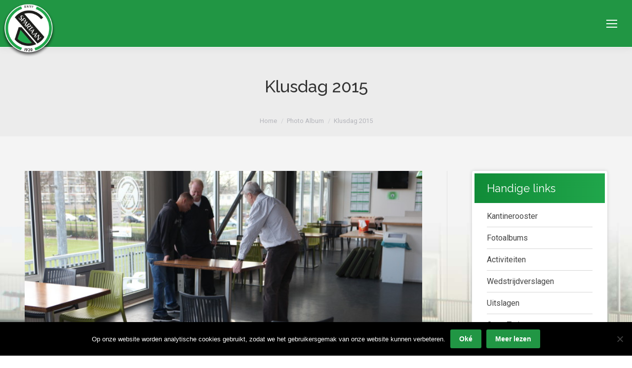

--- FILE ---
content_type: text/html; charset=UTF-8
request_url: https://www.spartaan20.nl/dt_gallery/klusdag-2015/
body_size: 23108
content:
<!DOCTYPE html>
<!--[if !(IE 6) | !(IE 7) | !(IE 8)  ]><!-->
<html lang="nl-NL" class="no-js">
<!--<![endif]-->
<head>
	<meta charset="UTF-8" />
				<meta name="viewport" content="width=device-width, initial-scale=1, maximum-scale=1, user-scalable=0"/>
				<link rel="profile" href="https://gmpg.org/xfn/11" />
	<meta name='robots' content='index, follow, max-image-preview:large, max-snippet:-1, max-video-preview:-1' />
	<style>img:is([sizes="auto" i], [sizes^="auto," i]) { contain-intrinsic-size: 3000px 1500px }</style>
	<meta property="og:title" content="Klusdag 2015"/>
<meta property="og:description" content=""/>
<meta property="og:type" content="article"/>
<meta property="og:article:published_time" content="2015-11-24 12:05:31"/>
<meta property="og:article:modified_time" content="2016-01-02 10:49:42"/>
<meta name="twitter:card" content="summary">
<meta name="twitter:title" content="Klusdag 2015"/>
<meta name="twitter:description" content=""/>
<meta name="author" content="Willem van der Est"/>

	<!-- This site is optimized with the Yoast SEO plugin v26.2 - https://yoast.com/wordpress/plugins/seo/ -->
	<title>Klusdag 2015 - Spartaan&#039;20</title>
	<link rel="canonical" href="https://www.spartaan20.nl/dt_gallery/klusdag-2015/" />
	<meta property="og:url" content="https://www.spartaan20.nl/dt_gallery/klusdag-2015/" />
	<meta property="og:site_name" content="Spartaan&#039;20" />
	<meta property="article:publisher" content="https://www.facebook.com/Spartaan20/" />
	<meta property="article:modified_time" content="2016-01-02T09:49:42+00:00" />
	<meta name="twitter:label1" content="Geschatte leestijd" />
	<meta name="twitter:data1" content="1 minuut" />
	<script type="application/ld+json" class="yoast-schema-graph">{"@context":"https://schema.org","@graph":[{"@type":"WebPage","@id":"https://www.spartaan20.nl/dt_gallery/klusdag-2015/","url":"https://www.spartaan20.nl/dt_gallery/klusdag-2015/","name":"Klusdag 2015 - Spartaan&#039;20","isPartOf":{"@id":"https://www.spartaan20.nl/#website"},"datePublished":"2015-11-24T11:05:31+00:00","dateModified":"2016-01-02T09:49:42+00:00","breadcrumb":{"@id":"https://www.spartaan20.nl/dt_gallery/klusdag-2015/#breadcrumb"},"inLanguage":"nl-NL","potentialAction":[{"@type":"ReadAction","target":["https://www.spartaan20.nl/dt_gallery/klusdag-2015/"]}]},{"@type":"BreadcrumbList","@id":"https://www.spartaan20.nl/dt_gallery/klusdag-2015/#breadcrumb","itemListElement":[{"@type":"ListItem","position":1,"name":"Home","item":"https://www.spartaan20.nl/"},{"@type":"ListItem","position":2,"name":"Photo Albums","item":"https://www.spartaan20.nl/dt_gallery/"},{"@type":"ListItem","position":3,"name":"Klusdag 2015"}]},{"@type":"WebSite","@id":"https://www.spartaan20.nl/#website","url":"https://www.spartaan20.nl/","name":"Spartaan'20","description":"Voetballen in Rotterdam Zuid","publisher":{"@id":"https://www.spartaan20.nl/#organization"},"potentialAction":[{"@type":"SearchAction","target":{"@type":"EntryPoint","urlTemplate":"https://www.spartaan20.nl/?s={search_term_string}"},"query-input":{"@type":"PropertyValueSpecification","valueRequired":true,"valueName":"search_term_string"}}],"inLanguage":"nl-NL"},{"@type":"Organization","@id":"https://www.spartaan20.nl/#organization","name":"Spartaan'20","url":"https://www.spartaan20.nl/","logo":{"@type":"ImageObject","inLanguage":"nl-NL","@id":"https://www.spartaan20.nl/#/schema/logo/image/","url":"https://www.spartaan20.nl/wp-content/uploads/2015/05/logo-spartaan20.png","contentUrl":"https://www.spartaan20.nl/wp-content/uploads/2015/05/logo-spartaan20.png","width":240,"height":240,"caption":"Spartaan'20"},"image":{"@id":"https://www.spartaan20.nl/#/schema/logo/image/"},"sameAs":["https://www.facebook.com/Spartaan20/"]}]}</script>
	<!-- / Yoast SEO plugin. -->


<link rel='dns-prefetch' href='//secure.gravatar.com' />
<link rel='dns-prefetch' href='//stats.wp.com' />
<link rel='dns-prefetch' href='//fonts.googleapis.com' />
<link rel='dns-prefetch' href='//v0.wordpress.com' />
<link rel="alternate" type="application/rss+xml" title="Spartaan&#039;20 &raquo; feed" href="https://www.spartaan20.nl/feed/" />
<link rel="alternate" type="application/rss+xml" title="Spartaan&#039;20 &raquo; reacties feed" href="https://www.spartaan20.nl/comments/feed/" />
<link rel='stylesheet' id='wp-block-library-css' href='https://www.spartaan20.nl/wp-includes/css/dist/block-library/style.css' media='all' />
<style id='wp-block-library-theme-inline-css'>
.wp-block-audio :where(figcaption){
  color:#555;
  font-size:13px;
  text-align:center;
}
.is-dark-theme .wp-block-audio :where(figcaption){
  color:#ffffffa6;
}

.wp-block-audio{
  margin:0 0 1em;
}

.wp-block-code{
  border:1px solid #ccc;
  border-radius:4px;
  font-family:Menlo,Consolas,monaco,monospace;
  padding:.8em 1em;
}

.wp-block-embed :where(figcaption){
  color:#555;
  font-size:13px;
  text-align:center;
}
.is-dark-theme .wp-block-embed :where(figcaption){
  color:#ffffffa6;
}

.wp-block-embed{
  margin:0 0 1em;
}

.blocks-gallery-caption{
  color:#555;
  font-size:13px;
  text-align:center;
}
.is-dark-theme .blocks-gallery-caption{
  color:#ffffffa6;
}

:root :where(.wp-block-image figcaption){
  color:#555;
  font-size:13px;
  text-align:center;
}
.is-dark-theme :root :where(.wp-block-image figcaption){
  color:#ffffffa6;
}

.wp-block-image{
  margin:0 0 1em;
}

.wp-block-pullquote{
  border-bottom:4px solid;
  border-top:4px solid;
  color:currentColor;
  margin-bottom:1.75em;
}
.wp-block-pullquote cite,.wp-block-pullquote footer,.wp-block-pullquote__citation{
  color:currentColor;
  font-size:.8125em;
  font-style:normal;
  text-transform:uppercase;
}

.wp-block-quote{
  border-left:.25em solid;
  margin:0 0 1.75em;
  padding-left:1em;
}
.wp-block-quote cite,.wp-block-quote footer{
  color:currentColor;
  font-size:.8125em;
  font-style:normal;
  position:relative;
}
.wp-block-quote:where(.has-text-align-right){
  border-left:none;
  border-right:.25em solid;
  padding-left:0;
  padding-right:1em;
}
.wp-block-quote:where(.has-text-align-center){
  border:none;
  padding-left:0;
}
.wp-block-quote.is-large,.wp-block-quote.is-style-large,.wp-block-quote:where(.is-style-plain){
  border:none;
}

.wp-block-search .wp-block-search__label{
  font-weight:700;
}

.wp-block-search__button{
  border:1px solid #ccc;
  padding:.375em .625em;
}

:where(.wp-block-group.has-background){
  padding:1.25em 2.375em;
}

.wp-block-separator.has-css-opacity{
  opacity:.4;
}

.wp-block-separator{
  border:none;
  border-bottom:2px solid;
  margin-left:auto;
  margin-right:auto;
}
.wp-block-separator.has-alpha-channel-opacity{
  opacity:1;
}
.wp-block-separator:not(.is-style-wide):not(.is-style-dots){
  width:100px;
}
.wp-block-separator.has-background:not(.is-style-dots){
  border-bottom:none;
  height:1px;
}
.wp-block-separator.has-background:not(.is-style-wide):not(.is-style-dots){
  height:2px;
}

.wp-block-table{
  margin:0 0 1em;
}
.wp-block-table td,.wp-block-table th{
  word-break:normal;
}
.wp-block-table :where(figcaption){
  color:#555;
  font-size:13px;
  text-align:center;
}
.is-dark-theme .wp-block-table :where(figcaption){
  color:#ffffffa6;
}

.wp-block-video :where(figcaption){
  color:#555;
  font-size:13px;
  text-align:center;
}
.is-dark-theme .wp-block-video :where(figcaption){
  color:#ffffffa6;
}

.wp-block-video{
  margin:0 0 1em;
}

:root :where(.wp-block-template-part.has-background){
  margin-bottom:0;
  margin-top:0;
  padding:1.25em 2.375em;
}
</style>
<style id='classic-theme-styles-inline-css'>
/**
 * These rules are needed for backwards compatibility.
 * They should match the button element rules in the base theme.json file.
 */
.wp-block-button__link {
	color: #ffffff;
	background-color: #32373c;
	border-radius: 9999px; /* 100% causes an oval, but any explicit but really high value retains the pill shape. */

	/* This needs a low specificity so it won't override the rules from the button element if defined in theme.json. */
	box-shadow: none;
	text-decoration: none;

	/* The extra 2px are added to size solids the same as the outline versions.*/
	padding: calc(0.667em + 2px) calc(1.333em + 2px);

	font-size: 1.125em;
}

.wp-block-file__button {
	background: #32373c;
	color: #ffffff;
	text-decoration: none;
}

</style>
<style id='pdfemb-pdf-embedder-viewer-style-inline-css'>
.wp-block-pdfemb-pdf-embedder-viewer{max-width:none}

</style>
<link rel='stylesheet' id='mediaelement-css' href='https://www.spartaan20.nl/wp-includes/js/mediaelement/mediaelementplayer-legacy.min.css' media='all' />
<link rel='stylesheet' id='wp-mediaelement-css' href='https://www.spartaan20.nl/wp-includes/js/mediaelement/wp-mediaelement.css' media='all' />
<style id='jetpack-sharing-buttons-style-inline-css'>
.jetpack-sharing-buttons__services-list{display:flex;flex-direction:row;flex-wrap:wrap;gap:0;list-style-type:none;margin:5px;padding:0}.jetpack-sharing-buttons__services-list.has-small-icon-size{font-size:12px}.jetpack-sharing-buttons__services-list.has-normal-icon-size{font-size:16px}.jetpack-sharing-buttons__services-list.has-large-icon-size{font-size:24px}.jetpack-sharing-buttons__services-list.has-huge-icon-size{font-size:36px}@media print{.jetpack-sharing-buttons__services-list{display:none!important}}.editor-styles-wrapper .wp-block-jetpack-sharing-buttons{gap:0;padding-inline-start:0}ul.jetpack-sharing-buttons__services-list.has-background{padding:1.25em 2.375em}
</style>
<style id='global-styles-inline-css'>
:root{--wp--preset--aspect-ratio--square: 1;--wp--preset--aspect-ratio--4-3: 4/3;--wp--preset--aspect-ratio--3-4: 3/4;--wp--preset--aspect-ratio--3-2: 3/2;--wp--preset--aspect-ratio--2-3: 2/3;--wp--preset--aspect-ratio--16-9: 16/9;--wp--preset--aspect-ratio--9-16: 9/16;--wp--preset--color--black: #000000;--wp--preset--color--cyan-bluish-gray: #abb8c3;--wp--preset--color--white: #FFF;--wp--preset--color--pale-pink: #f78da7;--wp--preset--color--vivid-red: #cf2e2e;--wp--preset--color--luminous-vivid-orange: #ff6900;--wp--preset--color--luminous-vivid-amber: #fcb900;--wp--preset--color--light-green-cyan: #7bdcb5;--wp--preset--color--vivid-green-cyan: #00d084;--wp--preset--color--pale-cyan-blue: #8ed1fc;--wp--preset--color--vivid-cyan-blue: #0693e3;--wp--preset--color--vivid-purple: #9b51e0;--wp--preset--color--accent: #219644;--wp--preset--color--dark-gray: #111;--wp--preset--color--light-gray: #767676;--wp--preset--gradient--vivid-cyan-blue-to-vivid-purple: linear-gradient(135deg,rgba(6,147,227,1) 0%,rgb(155,81,224) 100%);--wp--preset--gradient--light-green-cyan-to-vivid-green-cyan: linear-gradient(135deg,rgb(122,220,180) 0%,rgb(0,208,130) 100%);--wp--preset--gradient--luminous-vivid-amber-to-luminous-vivid-orange: linear-gradient(135deg,rgba(252,185,0,1) 0%,rgba(255,105,0,1) 100%);--wp--preset--gradient--luminous-vivid-orange-to-vivid-red: linear-gradient(135deg,rgba(255,105,0,1) 0%,rgb(207,46,46) 100%);--wp--preset--gradient--very-light-gray-to-cyan-bluish-gray: linear-gradient(135deg,rgb(238,238,238) 0%,rgb(169,184,195) 100%);--wp--preset--gradient--cool-to-warm-spectrum: linear-gradient(135deg,rgb(74,234,220) 0%,rgb(151,120,209) 20%,rgb(207,42,186) 40%,rgb(238,44,130) 60%,rgb(251,105,98) 80%,rgb(254,248,76) 100%);--wp--preset--gradient--blush-light-purple: linear-gradient(135deg,rgb(255,206,236) 0%,rgb(152,150,240) 100%);--wp--preset--gradient--blush-bordeaux: linear-gradient(135deg,rgb(254,205,165) 0%,rgb(254,45,45) 50%,rgb(107,0,62) 100%);--wp--preset--gradient--luminous-dusk: linear-gradient(135deg,rgb(255,203,112) 0%,rgb(199,81,192) 50%,rgb(65,88,208) 100%);--wp--preset--gradient--pale-ocean: linear-gradient(135deg,rgb(255,245,203) 0%,rgb(182,227,212) 50%,rgb(51,167,181) 100%);--wp--preset--gradient--electric-grass: linear-gradient(135deg,rgb(202,248,128) 0%,rgb(113,206,126) 100%);--wp--preset--gradient--midnight: linear-gradient(135deg,rgb(2,3,129) 0%,rgb(40,116,252) 100%);--wp--preset--font-size--small: 13px;--wp--preset--font-size--medium: 20px;--wp--preset--font-size--large: 36px;--wp--preset--font-size--x-large: 42px;--wp--preset--spacing--20: 0.44rem;--wp--preset--spacing--30: 0.67rem;--wp--preset--spacing--40: 1rem;--wp--preset--spacing--50: 1.5rem;--wp--preset--spacing--60: 2.25rem;--wp--preset--spacing--70: 3.38rem;--wp--preset--spacing--80: 5.06rem;--wp--preset--shadow--natural: 6px 6px 9px rgba(0, 0, 0, 0.2);--wp--preset--shadow--deep: 12px 12px 50px rgba(0, 0, 0, 0.4);--wp--preset--shadow--sharp: 6px 6px 0px rgba(0, 0, 0, 0.2);--wp--preset--shadow--outlined: 6px 6px 0px -3px rgba(255, 255, 255, 1), 6px 6px rgba(0, 0, 0, 1);--wp--preset--shadow--crisp: 6px 6px 0px rgba(0, 0, 0, 1);}:where(.is-layout-flex){gap: 0.5em;}:where(.is-layout-grid){gap: 0.5em;}body .is-layout-flex{display: flex;}.is-layout-flex{flex-wrap: wrap;align-items: center;}.is-layout-flex > :is(*, div){margin: 0;}body .is-layout-grid{display: grid;}.is-layout-grid > :is(*, div){margin: 0;}:where(.wp-block-columns.is-layout-flex){gap: 2em;}:where(.wp-block-columns.is-layout-grid){gap: 2em;}:where(.wp-block-post-template.is-layout-flex){gap: 1.25em;}:where(.wp-block-post-template.is-layout-grid){gap: 1.25em;}.has-black-color{color: var(--wp--preset--color--black) !important;}.has-cyan-bluish-gray-color{color: var(--wp--preset--color--cyan-bluish-gray) !important;}.has-white-color{color: var(--wp--preset--color--white) !important;}.has-pale-pink-color{color: var(--wp--preset--color--pale-pink) !important;}.has-vivid-red-color{color: var(--wp--preset--color--vivid-red) !important;}.has-luminous-vivid-orange-color{color: var(--wp--preset--color--luminous-vivid-orange) !important;}.has-luminous-vivid-amber-color{color: var(--wp--preset--color--luminous-vivid-amber) !important;}.has-light-green-cyan-color{color: var(--wp--preset--color--light-green-cyan) !important;}.has-vivid-green-cyan-color{color: var(--wp--preset--color--vivid-green-cyan) !important;}.has-pale-cyan-blue-color{color: var(--wp--preset--color--pale-cyan-blue) !important;}.has-vivid-cyan-blue-color{color: var(--wp--preset--color--vivid-cyan-blue) !important;}.has-vivid-purple-color{color: var(--wp--preset--color--vivid-purple) !important;}.has-black-background-color{background-color: var(--wp--preset--color--black) !important;}.has-cyan-bluish-gray-background-color{background-color: var(--wp--preset--color--cyan-bluish-gray) !important;}.has-white-background-color{background-color: var(--wp--preset--color--white) !important;}.has-pale-pink-background-color{background-color: var(--wp--preset--color--pale-pink) !important;}.has-vivid-red-background-color{background-color: var(--wp--preset--color--vivid-red) !important;}.has-luminous-vivid-orange-background-color{background-color: var(--wp--preset--color--luminous-vivid-orange) !important;}.has-luminous-vivid-amber-background-color{background-color: var(--wp--preset--color--luminous-vivid-amber) !important;}.has-light-green-cyan-background-color{background-color: var(--wp--preset--color--light-green-cyan) !important;}.has-vivid-green-cyan-background-color{background-color: var(--wp--preset--color--vivid-green-cyan) !important;}.has-pale-cyan-blue-background-color{background-color: var(--wp--preset--color--pale-cyan-blue) !important;}.has-vivid-cyan-blue-background-color{background-color: var(--wp--preset--color--vivid-cyan-blue) !important;}.has-vivid-purple-background-color{background-color: var(--wp--preset--color--vivid-purple) !important;}.has-black-border-color{border-color: var(--wp--preset--color--black) !important;}.has-cyan-bluish-gray-border-color{border-color: var(--wp--preset--color--cyan-bluish-gray) !important;}.has-white-border-color{border-color: var(--wp--preset--color--white) !important;}.has-pale-pink-border-color{border-color: var(--wp--preset--color--pale-pink) !important;}.has-vivid-red-border-color{border-color: var(--wp--preset--color--vivid-red) !important;}.has-luminous-vivid-orange-border-color{border-color: var(--wp--preset--color--luminous-vivid-orange) !important;}.has-luminous-vivid-amber-border-color{border-color: var(--wp--preset--color--luminous-vivid-amber) !important;}.has-light-green-cyan-border-color{border-color: var(--wp--preset--color--light-green-cyan) !important;}.has-vivid-green-cyan-border-color{border-color: var(--wp--preset--color--vivid-green-cyan) !important;}.has-pale-cyan-blue-border-color{border-color: var(--wp--preset--color--pale-cyan-blue) !important;}.has-vivid-cyan-blue-border-color{border-color: var(--wp--preset--color--vivid-cyan-blue) !important;}.has-vivid-purple-border-color{border-color: var(--wp--preset--color--vivid-purple) !important;}.has-vivid-cyan-blue-to-vivid-purple-gradient-background{background: var(--wp--preset--gradient--vivid-cyan-blue-to-vivid-purple) !important;}.has-light-green-cyan-to-vivid-green-cyan-gradient-background{background: var(--wp--preset--gradient--light-green-cyan-to-vivid-green-cyan) !important;}.has-luminous-vivid-amber-to-luminous-vivid-orange-gradient-background{background: var(--wp--preset--gradient--luminous-vivid-amber-to-luminous-vivid-orange) !important;}.has-luminous-vivid-orange-to-vivid-red-gradient-background{background: var(--wp--preset--gradient--luminous-vivid-orange-to-vivid-red) !important;}.has-very-light-gray-to-cyan-bluish-gray-gradient-background{background: var(--wp--preset--gradient--very-light-gray-to-cyan-bluish-gray) !important;}.has-cool-to-warm-spectrum-gradient-background{background: var(--wp--preset--gradient--cool-to-warm-spectrum) !important;}.has-blush-light-purple-gradient-background{background: var(--wp--preset--gradient--blush-light-purple) !important;}.has-blush-bordeaux-gradient-background{background: var(--wp--preset--gradient--blush-bordeaux) !important;}.has-luminous-dusk-gradient-background{background: var(--wp--preset--gradient--luminous-dusk) !important;}.has-pale-ocean-gradient-background{background: var(--wp--preset--gradient--pale-ocean) !important;}.has-electric-grass-gradient-background{background: var(--wp--preset--gradient--electric-grass) !important;}.has-midnight-gradient-background{background: var(--wp--preset--gradient--midnight) !important;}.has-small-font-size{font-size: var(--wp--preset--font-size--small) !important;}.has-medium-font-size{font-size: var(--wp--preset--font-size--medium) !important;}.has-large-font-size{font-size: var(--wp--preset--font-size--large) !important;}.has-x-large-font-size{font-size: var(--wp--preset--font-size--x-large) !important;}
:where(.wp-block-post-template.is-layout-flex){gap: 1.25em;}:where(.wp-block-post-template.is-layout-grid){gap: 1.25em;}
:where(.wp-block-columns.is-layout-flex){gap: 2em;}:where(.wp-block-columns.is-layout-grid){gap: 2em;}
:root :where(.wp-block-pullquote){font-size: 1.5em;line-height: 1.6;}
</style>
<link rel='stylesheet' id='contact-form-7-css' href='https://www.spartaan20.nl/wp-content/plugins/contact-form-7/includes/css/styles.css' media='all' />
<link rel='stylesheet' id='cookie-notice-front-css' href='https://www.spartaan20.nl/wp-content/plugins/cookie-notice/css/front.css' media='all' />
<link rel='stylesheet' id='wpos-slick-style-css' href='https://www.spartaan20.nl/wp-content/plugins/wp-logo-showcase-responsive-slider-slider/assets/css/slick.css' media='all' />
<link rel='stylesheet' id='wpls-public-style-css' href='https://www.spartaan20.nl/wp-content/plugins/wp-logo-showcase-responsive-slider-slider/assets/css/wpls-public.css' media='all' />
<link rel='stylesheet' id='google-fonts-css' href='https://fonts.googleapis.com/css2?family=Poppins%3Awght%40300%3B600&#038;display=swap' media='all' />
<link rel='stylesheet' id='sportlink-wordpress-css' href='https://www.spartaan20.nl/wp-content/plugins/sportlink-wordpress/css/sportlink-wordpress.min.css' media='all' />
<link rel='stylesheet' id='parent-style-css' href='https://www.spartaan20.nl/wp-content/themes/dt-the7/style.css' media='all' />
<link rel='stylesheet' id='child-style-css' href='https://www.spartaan20.nl/wp-content/themes/dt-the7-child/style.css' media='all' />
<link rel='stylesheet' id='the7-font-css' href='https://www.spartaan20.nl/wp-content/themes/dt-the7/fonts/icomoon-the7-font/icomoon-the7-font.min.css' media='all' />
<link rel='stylesheet' id='the7-awesome-fonts-css' href='https://www.spartaan20.nl/wp-content/themes/dt-the7/fonts/FontAwesome/css/all.min.css' media='all' />
<link rel='stylesheet' id='the7-awesome-fonts-back-css' href='https://www.spartaan20.nl/wp-content/themes/dt-the7/fonts/FontAwesome/back-compat.min.css' media='all' />
<link rel='stylesheet' id='the7-Defaults-css' href='https://www.spartaan20.nl/wp-content/uploads/smile_fonts/Defaults/Defaults.css' media='all' />
<link rel='stylesheet' id='js_composer_front-css' href='https://www.spartaan20.nl/wp-content/plugins/js_composer/assets/css/js_composer.min.css' media='all' />
<link rel='stylesheet' id='dt-web-fonts-css' href='https://fonts.googleapis.com/css?family=Roboto:400,600,700%7CRoboto+Condensed:400,600,700%7CUbuntu:400,500,600,700%7CRaleway:400,500,600,700' media='all' />
<link rel='stylesheet' id='dt-main-css' href='https://www.spartaan20.nl/wp-content/themes/dt-the7/css/main.min.css' media='all' />
<style id='dt-main-inline-css'>
body #load {
  display: block;
  height: 100%;
  overflow: hidden;
  position: fixed;
  width: 100%;
  z-index: 9901;
  opacity: 1;
  visibility: visible;
  transition: all .35s ease-out;
}
.load-wrap {
  width: 100%;
  height: 100%;
  background-position: center center;
  background-repeat: no-repeat;
  text-align: center;
  display: -ms-flexbox;
  display: -ms-flex;
  display: flex;
  -ms-align-items: center;
  -ms-flex-align: center;
  align-items: center;
  -ms-flex-flow: column wrap;
  flex-flow: column wrap;
  -ms-flex-pack: center;
  -ms-justify-content: center;
  justify-content: center;
}
.load-wrap > svg {
  position: absolute;
  top: 50%;
  left: 50%;
  transform: translate(-50%,-50%);
}
#load {
  background: var(--the7-elementor-beautiful-loading-bg,#ffffff);
  --the7-beautiful-spinner-color2: var(--the7-beautiful-spinner-color,rgba(51,51,51,0.3));
}

</style>
<link rel='stylesheet' id='the7-custom-scrollbar-css' href='https://www.spartaan20.nl/wp-content/themes/dt-the7/lib/custom-scrollbar/custom-scrollbar.min.css' media='all' />
<link rel='stylesheet' id='the7-wpbakery-css' href='https://www.spartaan20.nl/wp-content/themes/dt-the7/css/wpbakery.min.css' media='all' />
<link rel='stylesheet' id='the7-core-css' href='https://www.spartaan20.nl/wp-content/plugins/dt-the7-core/assets/css/post-type.css' media='all' />
<link rel='stylesheet' id='the7-css-vars-css' href='https://www.spartaan20.nl/wp-content/uploads/the7-css/css-vars.css' media='all' />
<link rel='stylesheet' id='dt-custom-css' href='https://www.spartaan20.nl/wp-content/uploads/the7-css/custom.css' media='all' />
<link rel='stylesheet' id='dt-media-css' href='https://www.spartaan20.nl/wp-content/uploads/the7-css/media.css' media='all' />
<link rel='stylesheet' id='the7-elements-albums-portfolio-css' href='https://www.spartaan20.nl/wp-content/uploads/the7-css/the7-elements-albums-portfolio.css' media='all' />
<link rel='stylesheet' id='the7-elements-css' href='https://www.spartaan20.nl/wp-content/uploads/the7-css/post-type-dynamic.css' media='all' />
<link rel='stylesheet' id='style-css' href='https://www.spartaan20.nl/wp-content/themes/dt-the7-child/style.css' media='all' />
<link rel='stylesheet' id='the7-elementor-global-css' href='https://www.spartaan20.nl/wp-content/themes/dt-the7/css/compatibility/elementor/elementor-global.min.css' media='all' />
<script src="https://www.spartaan20.nl/wp-includes/js/jquery/jquery.js" id="jquery-core-js"></script>
<script src="https://www.spartaan20.nl/wp-includes/js/jquery/jquery-migrate.js" id="jquery-migrate-js"></script>
<script id="asenha-public-js-extra">
var phpVars = {"externalPermalinksEnabled":"1"};
</script>
<script src="https://www.spartaan20.nl/wp-content/plugins/admin-site-enhancements/assets/js/external-permalinks.js" id="asenha-public-js"></script>
<script id="cookie-notice-front-js-before">
var cnArgs = {"ajaxUrl":"https:\/\/www.spartaan20.nl\/wp-admin\/admin-ajax.php","nonce":"81dae8d29c","hideEffect":"slide","position":"bottom","onScroll":false,"onScrollOffset":100,"onClick":false,"cookieName":"cookie_notice_accepted","cookieTime":15811200,"cookieTimeRejected":2592000,"globalCookie":false,"redirection":false,"cache":false,"revokeCookies":false,"revokeCookiesOpt":"automatic"};
</script>
<script src="https://www.spartaan20.nl/wp-content/plugins/cookie-notice/js/front.js" id="cookie-notice-front-js"></script>
<script id="dt-above-fold-js-extra">
var dtLocal = {"themeUrl":"https:\/\/www.spartaan20.nl\/wp-content\/themes\/dt-the7","passText":"To view this protected post, enter the password below:","moreButtonText":{"loading":"Laden\u2026","loadMore":"Laadt meer"},"postID":"3588","ajaxurl":"https:\/\/www.spartaan20.nl\/wp-admin\/admin-ajax.php","REST":{"baseUrl":"https:\/\/www.spartaan20.nl\/wp-json\/the7\/v1","endpoints":{"sendMail":"\/send-mail"}},"contactMessages":{"required":"One or more fields have an error. Please check and try again.","terms":"Please accept the privacy policy.","fillTheCaptchaError":"Please, fill the captcha."},"captchaSiteKey":"","ajaxNonce":"1f1f347eaf","pageData":"","themeSettings":{"smoothScroll":"off","lazyLoading":false,"desktopHeader":{"height":180},"ToggleCaptionEnabled":"disabled","ToggleCaption":"Navigation","floatingHeader":{"showAfter":114,"showMenu":true,"height":70,"logo":{"showLogo":true,"html":"<img class=\" preload-me\" src=\"https:\/\/www.spartaan20.nl\/wp-content\/uploads\/2015\/07\/logo-spartaan20-topbar.png\" srcset=\"https:\/\/www.spartaan20.nl\/wp-content\/uploads\/2015\/07\/logo-spartaan20-topbar.png 153w, https:\/\/www.spartaan20.nl\/wp-content\/uploads\/2015\/07\/logo-spartaan20-topbar@2x.png 306w\" width=\"153\" height=\"153\"   sizes=\"153px\" alt=\"Spartaan&#039;20\" \/>","url":"https:\/\/www.spartaan20.nl\/"}},"topLine":{"floatingTopLine":{"logo":{"showLogo":false,"html":""}}},"mobileHeader":{"firstSwitchPoint":1300,"secondSwitchPoint":200,"firstSwitchPointHeight":60,"secondSwitchPointHeight":60,"mobileToggleCaptionEnabled":"disabled","mobileToggleCaption":"Menu"},"stickyMobileHeaderFirstSwitch":{"logo":{"html":"<img class=\" preload-me\" src=\"https:\/\/www.spartaan20.nl\/wp-content\/uploads\/2015\/07\/logo-spartaan20-topbar.png\" srcset=\"https:\/\/www.spartaan20.nl\/wp-content\/uploads\/2015\/07\/logo-spartaan20-topbar.png 153w, https:\/\/www.spartaan20.nl\/wp-content\/uploads\/2015\/07\/logo-spartaan20-topbar@2x.png 306w\" width=\"153\" height=\"153\"   sizes=\"153px\" alt=\"Spartaan&#039;20\" \/>"}},"stickyMobileHeaderSecondSwitch":{"logo":{"html":"<img class=\" preload-me\" src=\"https:\/\/www.spartaan20.nl\/wp-content\/uploads\/2015\/07\/logo-spartaan20-topbar.png\" srcset=\"https:\/\/www.spartaan20.nl\/wp-content\/uploads\/2015\/07\/logo-spartaan20-topbar.png 153w, https:\/\/www.spartaan20.nl\/wp-content\/uploads\/2015\/07\/logo-spartaan20-topbar@2x.png 306w\" width=\"153\" height=\"153\"   sizes=\"153px\" alt=\"Spartaan&#039;20\" \/>"}},"sidebar":{"switchPoint":990},"boxedWidth":"1340px"},"VCMobileScreenWidth":"768","elementor":{"settings":{"container_width":1140}}};
var dtShare = {"shareButtonText":{"facebook":"Share on Facebook","twitter":"Share on X","pinterest":"Pin it","linkedin":"Share on Linkedin","whatsapp":"Share on Whatsapp"},"overlayOpacity":"85"};
</script>
<script src="https://www.spartaan20.nl/wp-content/themes/dt-the7/js/above-the-fold.min.js" id="dt-above-fold-js"></script>
<script></script><link rel="https://api.w.org/" href="https://www.spartaan20.nl/wp-json/" /><link rel="alternate" title="JSON" type="application/json" href="https://www.spartaan20.nl/wp-json/wp/v2/dt_gallery/3588" /><link rel="alternate" title="oEmbed (JSON)" type="application/json+oembed" href="https://www.spartaan20.nl/wp-json/oembed/1.0/embed?url=https%3A%2F%2Fwww.spartaan20.nl%2Fdt_gallery%2Fklusdag-2015%2F" />
<link rel="alternate" title="oEmbed (XML)" type="text/xml+oembed" href="https://www.spartaan20.nl/wp-json/oembed/1.0/embed?url=https%3A%2F%2Fwww.spartaan20.nl%2Fdt_gallery%2Fklusdag-2015%2F&#038;format=xml" />
<!-- Google Tag Manager -->
<script>(function(w,d,s,l,i){w[l]=w[l]||[];w[l].push({'gtm.start':
new Date().getTime(),event:'gtm.js'});var f=d.getElementsByTagName(s)[0],
j=d.createElement(s),dl=l!='dataLayer'?'&l='+l:'';j.async=true;j.src=
'https://www.googletagmanager.com/gtm.js?id='+i+dl;f.parentNode.insertBefore(j,f);
})(window,document,'script','dataLayer','GTM-WTC6XLG');</script>
<!-- End Google Tag Manager -->	<style>img#wpstats{display:none}</style>
				<style type="text/css">
			:root {
				--spwp-font: 'Poppins', sans-serif;--spwp-th_font: Poppins;--spwp-td_font: Poppins;--spwp-th_color: #2A2A2A;--spwp-th_background: #F6F6F6;--spwp-td_color: #2A2A2A;--spwp-td_background_own: #F6F6F6;--spwp-td_color_own: #2A2A2A;--spwp-td_background_even: #F6F6F6;--spwp-td_background_odd: #FFFFFF;--spwp-td_background_col_hightlight: #E3E3E3;			}
		</style>

		 <!-- <style>
		 .spwp_loader {
			  background-image: url('https://www.spartaan20.nl/wp-content/plugins/sportlink-wordpress/img/ajax-loader.gif');
		 }
		 </style> -->
	<meta name="generator" content="Elementor 3.32.5; settings: css_print_method-external, google_font-enabled, font_display-auto">
			<style>
				.e-con.e-parent:nth-of-type(n+4):not(.e-lazyloaded):not(.e-no-lazyload),
				.e-con.e-parent:nth-of-type(n+4):not(.e-lazyloaded):not(.e-no-lazyload) * {
					background-image: none !important;
				}
				@media screen and (max-height: 1024px) {
					.e-con.e-parent:nth-of-type(n+3):not(.e-lazyloaded):not(.e-no-lazyload),
					.e-con.e-parent:nth-of-type(n+3):not(.e-lazyloaded):not(.e-no-lazyload) * {
						background-image: none !important;
					}
				}
				@media screen and (max-height: 640px) {
					.e-con.e-parent:nth-of-type(n+2):not(.e-lazyloaded):not(.e-no-lazyload),
					.e-con.e-parent:nth-of-type(n+2):not(.e-lazyloaded):not(.e-no-lazyload) * {
						background-image: none !important;
					}
				}
			</style>
			<meta name="generator" content="Powered by WPBakery Page Builder - drag and drop page builder for WordPress."/>
<meta name="generator" content="Powered by Slider Revolution 6.7.38 - responsive, Mobile-Friendly Slider Plugin for WordPress with comfortable drag and drop interface." />
<script type="text/javascript" id="the7-loader-script">
document.addEventListener("DOMContentLoaded", function(event) {
	var load = document.getElementById("load");
	if(!load.classList.contains('loader-removed')){
		var removeLoading = setTimeout(function() {
			load.className += " loader-removed";
		}, 300);
	}
});
</script>
		<link rel="icon" href="https://www.spartaan20.nl/wp-content/uploads/2022/10/favicon-spartaan20.png" type="image/png" sizes="16x16"/><link rel="icon" href="https://www.spartaan20.nl/wp-content/uploads/2022/10/favicon-spartaan20@2x.png" type="image/png" sizes="32x32"/><link rel="apple-touch-icon" href="https://www.spartaan20.nl/wp-content/uploads/2022/10/logo-spartaan20-60px.png"><link rel="apple-touch-icon" sizes="76x76" href="https://www.spartaan20.nl/wp-content/uploads/2022/10/logo-spartaan20-76px.png"><link rel="apple-touch-icon" sizes="120x120" href="https://www.spartaan20.nl/wp-content/uploads/2022/10/logo-spartaan20-120px.png"><link rel="apple-touch-icon" sizes="152x152" href="https://www.spartaan20.nl/wp-content/uploads/2022/10/logo-spartaan20-152px.png"><script data-jetpack-boost="ignore">function setREVStartSize(e){
			//window.requestAnimationFrame(function() {
				window.RSIW = window.RSIW===undefined ? window.innerWidth : window.RSIW;
				window.RSIH = window.RSIH===undefined ? window.innerHeight : window.RSIH;
				try {
					var pw = document.getElementById(e.c).parentNode.offsetWidth,
						newh;
					pw = pw===0 || isNaN(pw) || (e.l=="fullwidth" || e.layout=="fullwidth") ? window.RSIW : pw;
					e.tabw = e.tabw===undefined ? 0 : parseInt(e.tabw);
					e.thumbw = e.thumbw===undefined ? 0 : parseInt(e.thumbw);
					e.tabh = e.tabh===undefined ? 0 : parseInt(e.tabh);
					e.thumbh = e.thumbh===undefined ? 0 : parseInt(e.thumbh);
					e.tabhide = e.tabhide===undefined ? 0 : parseInt(e.tabhide);
					e.thumbhide = e.thumbhide===undefined ? 0 : parseInt(e.thumbhide);
					e.mh = e.mh===undefined || e.mh=="" || e.mh==="auto" ? 0 : parseInt(e.mh,0);
					if(e.layout==="fullscreen" || e.l==="fullscreen")
						newh = Math.max(e.mh,window.RSIH);
					else{
						e.gw = Array.isArray(e.gw) ? e.gw : [e.gw];
						for (var i in e.rl) if (e.gw[i]===undefined || e.gw[i]===0) e.gw[i] = e.gw[i-1];
						e.gh = e.el===undefined || e.el==="" || (Array.isArray(e.el) && e.el.length==0)? e.gh : e.el;
						e.gh = Array.isArray(e.gh) ? e.gh : [e.gh];
						for (var i in e.rl) if (e.gh[i]===undefined || e.gh[i]===0) e.gh[i] = e.gh[i-1];
											
						var nl = new Array(e.rl.length),
							ix = 0,
							sl;
						e.tabw = e.tabhide>=pw ? 0 : e.tabw;
						e.thumbw = e.thumbhide>=pw ? 0 : e.thumbw;
						e.tabh = e.tabhide>=pw ? 0 : e.tabh;
						e.thumbh = e.thumbhide>=pw ? 0 : e.thumbh;
						for (var i in e.rl) nl[i] = e.rl[i]<window.RSIW ? 0 : e.rl[i];
						sl = nl[0];
						for (var i in nl) if (sl>nl[i] && nl[i]>0) { sl = nl[i]; ix=i;}
						var m = pw>(e.gw[ix]+e.tabw+e.thumbw) ? 1 : (pw-(e.tabw+e.thumbw)) / (e.gw[ix]);
						newh =  (e.gh[ix] * m) + (e.tabh + e.thumbh);
					}
					var el = document.getElementById(e.c);
					if (el!==null && el) el.style.height = newh+"px";
					el = document.getElementById(e.c+"_wrapper");
					if (el!==null && el) {
						el.style.height = newh+"px";
						el.style.display = "block";
					}
				} catch(e){
					console.log("Failure at Presize of Slider:" + e)
				}
			//});
		  };</script>
<noscript><style> .wpb_animate_when_almost_visible { opacity: 1; }</style></noscript></head>
<body data-rsssl=1 id="the7-body" class="wp-singular dt_gallery-template-default single single-dt_gallery postid-3588 wp-custom-logo wp-embed-responsive wp-theme-dt-the7 wp-child-theme-dt-the7-child cookies-not-set the7-core-ver-2.7.12 spwp_voetbal no-comments dt-responsive-on right-mobile-menu-close-icon ouside-menu-close-icon mobile-hamburger-close-bg-enable mobile-hamburger-close-bg-hover-enable  fade-medium-mobile-menu-close-icon fade-medium-menu-close-icon srcset-enabled btn-flat custom-btn-color custom-btn-hover-color phantom-slide phantom-shadow-decoration phantom-custom-logo-on sticky-mobile-header top-header first-switch-logo-left first-switch-menu-right second-switch-logo-left second-switch-menu-right right-mobile-menu layzr-loading-on popup-message-style fullscreen-photo-scroller the7-ver-12.10.0.1 dt-fa-compatibility wpb-js-composer js-comp-ver-8.7.2 vc_responsive elementor-default elementor-kit-16439">
<!-- The7 12.10.0.1 -->
<div id="load" class="spinner-loader">
	<div class="load-wrap"><style type="text/css">
    [class*="the7-spinner-animate-"]{
        animation: spinner-animation 1s cubic-bezier(1,1,1,1) infinite;
        x:46.5px;
        y:40px;
        width:7px;
        height:20px;
        fill:var(--the7-beautiful-spinner-color2);
        opacity: 0.2;
    }
    .the7-spinner-animate-2{
        animation-delay: 0.083s;
    }
    .the7-spinner-animate-3{
        animation-delay: 0.166s;
    }
    .the7-spinner-animate-4{
         animation-delay: 0.25s;
    }
    .the7-spinner-animate-5{
         animation-delay: 0.33s;
    }
    .the7-spinner-animate-6{
         animation-delay: 0.416s;
    }
    .the7-spinner-animate-7{
         animation-delay: 0.5s;
    }
    .the7-spinner-animate-8{
         animation-delay: 0.58s;
    }
    .the7-spinner-animate-9{
         animation-delay: 0.666s;
    }
    .the7-spinner-animate-10{
         animation-delay: 0.75s;
    }
    .the7-spinner-animate-11{
        animation-delay: 0.83s;
    }
    .the7-spinner-animate-12{
        animation-delay: 0.916s;
    }
    @keyframes spinner-animation{
        from {
            opacity: 1;
        }
        to{
            opacity: 0;
        }
    }
</style>
<svg width="75px" height="75px" xmlns="http://www.w3.org/2000/svg" viewBox="0 0 100 100" preserveAspectRatio="xMidYMid">
	<rect class="the7-spinner-animate-1" rx="5" ry="5" transform="rotate(0 50 50) translate(0 -30)"></rect>
	<rect class="the7-spinner-animate-2" rx="5" ry="5" transform="rotate(30 50 50) translate(0 -30)"></rect>
	<rect class="the7-spinner-animate-3" rx="5" ry="5" transform="rotate(60 50 50) translate(0 -30)"></rect>
	<rect class="the7-spinner-animate-4" rx="5" ry="5" transform="rotate(90 50 50) translate(0 -30)"></rect>
	<rect class="the7-spinner-animate-5" rx="5" ry="5" transform="rotate(120 50 50) translate(0 -30)"></rect>
	<rect class="the7-spinner-animate-6" rx="5" ry="5" transform="rotate(150 50 50) translate(0 -30)"></rect>
	<rect class="the7-spinner-animate-7" rx="5" ry="5" transform="rotate(180 50 50) translate(0 -30)"></rect>
	<rect class="the7-spinner-animate-8" rx="5" ry="5" transform="rotate(210 50 50) translate(0 -30)"></rect>
	<rect class="the7-spinner-animate-9" rx="5" ry="5" transform="rotate(240 50 50) translate(0 -30)"></rect>
	<rect class="the7-spinner-animate-10" rx="5" ry="5" transform="rotate(270 50 50) translate(0 -30)"></rect>
	<rect class="the7-spinner-animate-11" rx="5" ry="5" transform="rotate(300 50 50) translate(0 -30)"></rect>
	<rect class="the7-spinner-animate-12" rx="5" ry="5" transform="rotate(330 50 50) translate(0 -30)"></rect>
</svg></div>
</div>
<div id="page" >
	<a class="skip-link screen-reader-text" href="#content">Skip to content</a>

<div class="masthead classic-header center logo-center full-height shadow-decoration shadow-mobile-header-decoration small-mobile-menu-icon dt-parent-menu-clickable show-sub-menu-on-hover show-device-logo show-mobile-logo" >

	<div class="top-bar top-bar-empty top-bar-line-hide">
	<div class="top-bar-bg" ></div>
	<div class="mini-widgets left-widgets"></div><div class="mini-widgets right-widgets"></div></div>

	<header class="header-bar" role="banner">

		<div class="branding">
	<div id="site-title" class="assistive-text">Spartaan&#039;20</div>
	<div id="site-description" class="assistive-text">Voetballen in Rotterdam Zuid</div>
	<a class="" href="https://www.spartaan20.nl/"><img class=" preload-me" src="https://www.spartaan20.nl/wp-content/uploads/2015/05/logo-spartaan20.png" srcset="https://www.spartaan20.nl/wp-content/uploads/2015/05/logo-spartaan20.png 240w, https://www.spartaan20.nl/wp-content/uploads/2015/05/logo-spartaan20@2x.png 480w" width="240" height="240"   sizes="240px" alt="Spartaan&#039;20" /><img class="mobile-logo preload-me" src="https://www.spartaan20.nl/wp-content/uploads/2015/07/logo-spartaan20-topbar.png" srcset="https://www.spartaan20.nl/wp-content/uploads/2015/07/logo-spartaan20-topbar.png 153w, https://www.spartaan20.nl/wp-content/uploads/2015/07/logo-spartaan20-topbar@2x.png 306w" width="153" height="153"   sizes="153px" alt="Spartaan&#039;20" /></a><div class="mini-widgets"></div><div class="mini-widgets"></div></div>

		<nav class="navigation">

			<ul id="primary-menu" class="main-nav underline-decoration upwards-line outside-item-remove-margin"><li class="menu-item menu-item-type-custom menu-item-object-custom menu-item-has-children menu-item-1229 first has-children depth-0"><a href='#' data-level='1' aria-haspopup='true' aria-expanded='false'><span class="menu-item-text"><span class="menu-text">Teams</span></span></a><ul class="sub-nav hover-style-bg level-arrows-on" role="group"><li class="menu-item menu-item-type-custom menu-item-object-custom menu-item-has-children menu-item-1230 first has-children depth-1"><a href='#' data-level='2' aria-haspopup='true' aria-expanded='false'><span class="menu-item-text"><span class="menu-text">Senioren</span></span></a><ul class="sub-nav hover-style-bg level-arrows-on" role="group"><li class="menu-item menu-item-type-post_type menu-item-object-page menu-item-484 first depth-2"><a href='https://www.spartaan20.nl/senioren/spartaan20-1/' data-level='3'><span class="menu-item-text"><span class="menu-text">Spartaan’20 1</span></span></a></li> <li class="menu-item menu-item-type-post_type menu-item-object-page menu-item-483 depth-2"><a href='https://www.spartaan20.nl/senioren/spartaan20-zondag-2/' data-level='3'><span class="menu-item-text"><span class="menu-text">Spartaan’20 Zondag 2</span></span></a></li> <li class="menu-item menu-item-type-post_type menu-item-object-page menu-item-482 depth-2"><a href='https://www.spartaan20.nl/senioren/spartaan20-zondag-3/' data-level='3'><span class="menu-item-text"><span class="menu-text">Spartaan’20 Zondag 3</span></span></a></li> <li class="menu-item menu-item-type-post_type menu-item-object-page menu-item-16881 depth-2"><a href='https://www.spartaan20.nl/senioren/spartaan20-zondag-4/' data-level='3'><span class="menu-item-text"><span class="menu-text">Spartaan’20 Zondag 4</span></span></a></li> <li class="menu-item menu-item-type-post_type menu-item-object-page menu-item-18085 depth-2"><a href='https://www.spartaan20.nl/senioren/spartaan20-zondag-5/' data-level='3'><span class="menu-item-text"><span class="menu-text">Spartaan’20 Zondag 5</span></span></a></li> <li class="menu-item menu-item-type-post_type menu-item-object-page menu-item-5674 depth-2"><a href='https://www.spartaan20.nl/senioren/spartaan20-zaal-1/' data-level='3'><span class="menu-item-text"><span class="menu-text">Spartaan’20 Zaal 1</span></span></a></li> </ul></li> <li class="menu-item menu-item-type-custom menu-item-object-custom menu-item-has-children menu-item-18106 has-children depth-1"><a href='#' data-level='2' aria-haspopup='true' aria-expanded='false'><span class="menu-item-text"><span class="menu-text">Junioren</span></span></a><ul class="sub-nav hover-style-bg level-arrows-on" role="group"><li class="menu-item menu-item-type-post_type menu-item-object-page menu-item-has-children menu-item-16703 first has-children depth-2"><a href='https://www.spartaan20.nl/teams/onder-21/' data-level='3' aria-haspopup='true' aria-expanded='false'><span class="menu-item-text"><span class="menu-text">Onder 21</span></span></a><ul class="sub-nav hover-style-bg level-arrows-on" role="group"><li class="menu-item menu-item-type-post_type menu-item-object-page menu-item-16891 first depth-3"><a href='https://www.spartaan20.nl/teams/onder-21/jo21/' data-level='4'><span class="menu-item-text"><span class="menu-text">Spartaan’20 JO21</span></span></a></li> </ul></li> <li class="menu-item menu-item-type-post_type menu-item-object-page menu-item-has-children menu-item-213 has-children depth-2"><a href='https://www.spartaan20.nl/teams/onder-19/' data-level='3' aria-haspopup='true' aria-expanded='false'><span class="menu-item-text"><span class="menu-text">Onder 19</span></span></a><ul class="sub-nav hover-style-bg level-arrows-on" role="group"><li class="menu-item menu-item-type-post_type menu-item-object-page menu-item-322 first depth-3"><a href='https://www.spartaan20.nl/teams/onder-19/informatie-onder-19/' data-level='4'><span class="menu-item-text"><span class="menu-text">Informatie Onder 19</span></span></a></li> <li class="menu-item menu-item-type-post_type menu-item-object-page menu-item-212 depth-3"><a href='https://www.spartaan20.nl/teams/onder-19/jo19-1/' data-level='4'><span class="menu-item-text"><span class="menu-text">Spartaan’20 JO19-1</span></span></a></li> <li class="menu-item menu-item-type-post_type menu-item-object-page menu-item-211 depth-3"><a href='https://www.spartaan20.nl/teams/onder-19/jo19-2/' data-level='4'><span class="menu-item-text"><span class="menu-text">Spartaan’20 JO19-2</span></span></a></li> </ul></li> <li class="menu-item menu-item-type-post_type menu-item-object-page menu-item-has-children menu-item-16710 has-children depth-2"><a href='https://www.spartaan20.nl/teams/onder-18/' data-level='3' aria-haspopup='true' aria-expanded='false'><span class="menu-item-text"><span class="menu-text">Onder 18</span></span></a><ul class="sub-nav hover-style-bg level-arrows-on" role="group"><li class="menu-item menu-item-type-post_type menu-item-object-page menu-item-16718 first depth-3"><a href='https://www.spartaan20.nl/teams/onder-18/informatie-onder-18/' data-level='4'><span class="menu-item-text"><span class="menu-text">Informatie Onder 18</span></span></a></li> <li class="menu-item menu-item-type-post_type menu-item-object-page menu-item-16721 depth-3"><a href='https://www.spartaan20.nl/teams/onder-18/jo18/' data-level='4'><span class="menu-item-text"><span class="menu-text">Spartaan’20 JO18</span></span></a></li> </ul></li> <li class="menu-item menu-item-type-post_type menu-item-object-page menu-item-has-children menu-item-201 has-children depth-2"><a href='https://www.spartaan20.nl/teams/onder-17/' data-level='3' aria-haspopup='true' aria-expanded='false'><span class="menu-item-text"><span class="menu-text">Onder 17</span></span></a><ul class="sub-nav hover-style-bg level-arrows-on" role="group"><li class="menu-item menu-item-type-post_type menu-item-object-page menu-item-422 first depth-3"><a href='https://www.spartaan20.nl/teams/onder-17/informatie-onder-17/' data-level='4'><span class="menu-item-text"><span class="menu-text">Informatie Onder 17</span></span></a></li> <li class="menu-item menu-item-type-post_type menu-item-object-page menu-item-200 depth-3"><a href='https://www.spartaan20.nl/teams/onder-17/jo17-1/' data-level='4'><span class="menu-item-text"><span class="menu-text">Spartaan’20 JO17-1</span></span></a></li> <li class="menu-item menu-item-type-post_type menu-item-object-page menu-item-199 depth-3"><a href='https://www.spartaan20.nl/teams/onder-17/jo17-2/' data-level='4'><span class="menu-item-text"><span class="menu-text">Spartaan’20 JO17-2</span></span></a></li> <li class="menu-item menu-item-type-post_type menu-item-object-page menu-item-198 depth-3"><a href='https://www.spartaan20.nl/teams/onder-17/jo17-3/' data-level='4'><span class="menu-item-text"><span class="menu-text">Spartaan’20 JO17-3</span></span></a></li> </ul></li> <li class="menu-item menu-item-type-post_type menu-item-object-page menu-item-has-children menu-item-19111 has-children depth-2"><a href='https://www.spartaan20.nl/teams/onder-16/' data-level='3' aria-haspopup='true' aria-expanded='false'><span class="menu-item-text"><span class="menu-text">Onder 16</span></span></a><ul class="sub-nav hover-style-bg level-arrows-on" role="group"><li class="menu-item menu-item-type-post_type menu-item-object-page menu-item-19112 first depth-3"><a href='https://www.spartaan20.nl/teams/onder-16/informatie-onder-16/' data-level='4'><span class="menu-item-text"><span class="menu-text">Informatie Onder 16</span></span></a></li> <li class="menu-item menu-item-type-post_type menu-item-object-page menu-item-19244 depth-3"><a href='https://www.spartaan20.nl/teams/onder-16/jo16-1/' data-level='4'><span class="menu-item-text"><span class="menu-text">Spartaan’20 JO16-1</span></span></a></li> <li class="menu-item menu-item-type-post_type menu-item-object-page menu-item-19248 depth-3"><a href='https://www.spartaan20.nl/teams/onder-16/jo16-2/' data-level='4'><span class="menu-item-text"><span class="menu-text">Spartaan’20 JO16-2</span></span></a></li> </ul></li> <li class="menu-item menu-item-type-post_type menu-item-object-page menu-item-has-children menu-item-183 has-children depth-2"><a href='https://www.spartaan20.nl/teams/onder-15/' data-level='3' aria-haspopup='true' aria-expanded='false'><span class="menu-item-text"><span class="menu-text">Onder 15</span></span></a><ul class="sub-nav hover-style-bg level-arrows-on" role="group"><li class="menu-item menu-item-type-post_type menu-item-object-page menu-item-444 first depth-3"><a href='https://www.spartaan20.nl/teams/onder-15/informatie-onder-15/' data-level='4'><span class="menu-item-text"><span class="menu-text">Informatie Onder 15</span></span></a></li> <li class="menu-item menu-item-type-post_type menu-item-object-page menu-item-182 depth-3"><a href='https://www.spartaan20.nl/teams/onder-15/jo15-1/' data-level='4'><span class="menu-item-text"><span class="menu-text">Spartaan’20 JO15-1</span></span></a></li> <li class="menu-item menu-item-type-post_type menu-item-object-page menu-item-181 depth-3"><a href='https://www.spartaan20.nl/teams/onder-15/jo15-2/' data-level='4'><span class="menu-item-text"><span class="menu-text">Spartaan’20 JO15-2</span></span></a></li> <li class="menu-item menu-item-type-post_type menu-item-object-page menu-item-180 depth-3"><a href='https://www.spartaan20.nl/teams/onder-15/jo15-3/' data-level='4'><span class="menu-item-text"><span class="menu-text">Spartaan’20 JO15-3</span></span></a></li> <li class="menu-item menu-item-type-post_type menu-item-object-page menu-item-179 depth-3"><a href='https://www.spartaan20.nl/teams/onder-15/jo15-4/' data-level='4'><span class="menu-item-text"><span class="menu-text">Spartaan’20 JO15-4</span></span></a></li> </ul></li> <li class="menu-item menu-item-type-custom menu-item-object-custom menu-item-has-children menu-item-18086 has-children depth-2"><a href='#' data-level='3' aria-haspopup='true' aria-expanded='false'><span class="menu-item-text"><span class="menu-text">Onder 14</span></span></a><ul class="sub-nav hover-style-bg level-arrows-on" role="group"><li class="menu-item menu-item-type-post_type menu-item-object-page menu-item-19101 first depth-3"><a href='https://www.spartaan20.nl/teams/onder-14/informatie-onder-14/' data-level='4'><span class="menu-item-text"><span class="menu-text">Informatie Onder 14</span></span></a></li> <li class="menu-item menu-item-type-post_type menu-item-object-page menu-item-18097 depth-3"><a href='https://www.spartaan20.nl/teams/onder-14/jo14-1/' data-level='4'><span class="menu-item-text"><span class="menu-text">Spartaan’20 JO14-1</span></span></a></li> <li class="menu-item menu-item-type-post_type menu-item-object-page menu-item-19252 depth-3"><a href='https://www.spartaan20.nl/teams/onder-14/jo14-2/' data-level='4'><span class="menu-item-text"><span class="menu-text">Spartaan’20 JO14-2</span></span></a></li> </ul></li> <li class="menu-item menu-item-type-post_type menu-item-object-page menu-item-has-children menu-item-1163 has-children depth-2"><a href='https://www.spartaan20.nl/teams/onder-13/' data-level='3' aria-haspopup='true' aria-expanded='false'><span class="menu-item-text"><span class="menu-text">Onder 13</span></span></a><ul class="sub-nav hover-style-bg level-arrows-on" role="group"><li class="menu-item menu-item-type-post_type menu-item-object-page menu-item-443 first depth-3"><a href='https://www.spartaan20.nl/teams/onder-13/informatie-onder-13/' data-level='4'><span class="menu-item-text"><span class="menu-text">Informatie Onder 13</span></span></a></li> <li class="menu-item menu-item-type-post_type menu-item-object-page menu-item-137 depth-3"><a href='https://www.spartaan20.nl/teams/onder-13/jo13-1/' data-level='4'><span class="menu-item-text"><span class="menu-text">Spartaan’20 JO13-1</span></span></a></li> <li class="menu-item menu-item-type-post_type menu-item-object-page menu-item-136 depth-3"><a href='https://www.spartaan20.nl/teams/onder-13/jo13-2/' data-level='4'><span class="menu-item-text"><span class="menu-text">Spartaan’20 JO13-2</span></span></a></li> <li class="menu-item menu-item-type-post_type menu-item-object-page menu-item-135 depth-3"><a href='https://www.spartaan20.nl/teams/onder-13/jo13-3/' data-level='4'><span class="menu-item-text"><span class="menu-text">Spartaan’20 JO13-3</span></span></a></li> <li class="menu-item menu-item-type-post_type menu-item-object-page menu-item-134 depth-3"><a href='https://www.spartaan20.nl/teams/onder-13/jo13-4/' data-level='4'><span class="menu-item-text"><span class="menu-text">Spartaan’20 JO13-4</span></span></a></li> <li class="menu-item menu-item-type-post_type menu-item-object-page menu-item-133 depth-3"><a href='https://www.spartaan20.nl/teams/onder-13/jo13-5/' data-level='4'><span class="menu-item-text"><span class="menu-text">Spartaan’20 JO13-5</span></span></a></li> <li class="menu-item menu-item-type-post_type menu-item-object-page menu-item-132 depth-3"><a href='https://www.spartaan20.nl/teams/onder-13/jo13-6/' data-level='4'><span class="menu-item-text"><span class="menu-text">Spartaan’20 JO13-6</span></span></a></li> <li class="menu-item menu-item-type-post_type menu-item-object-page menu-item-553 depth-3"><a href='https://www.spartaan20.nl/teams/onder-13/jo13-7/' data-level='4'><span class="menu-item-text"><span class="menu-text">Spartaan’20 JO13-7</span></span></a></li> <li class="menu-item menu-item-type-post_type menu-item-object-page menu-item-9747 depth-3"><a href='https://www.spartaan20.nl/teams/onder-13/jo13-8/' data-level='4'><span class="menu-item-text"><span class="menu-text">Spartaan’20 JO13-8</span></span></a></li> </ul></li> </ul></li> <li class="menu-item menu-item-type-custom menu-item-object-custom menu-item-has-children menu-item-18107 has-children depth-1"><a href='#' data-level='2' aria-haspopup='true' aria-expanded='false'><span class="menu-item-text"><span class="menu-text">Pupillen</span></span></a><ul class="sub-nav hover-style-bg level-arrows-on" role="group"><li class="menu-item menu-item-type-custom menu-item-object-custom menu-item-has-children menu-item-18087 first has-children depth-2"><a href='#' data-level='3' aria-haspopup='true' aria-expanded='false'><span class="menu-item-text"><span class="menu-text">Onder 12</span></span></a><ul class="sub-nav hover-style-bg level-arrows-on" role="group"><li class="menu-item menu-item-type-post_type menu-item-object-page menu-item-19105 first depth-3"><a href='https://www.spartaan20.nl/teams/onder-12/informatie-onder-12/' data-level='4'><span class="menu-item-text"><span class="menu-text">Informatie Onder 12</span></span></a></li> <li class="menu-item menu-item-type-post_type menu-item-object-page menu-item-18095 depth-3"><a href='https://www.spartaan20.nl/teams/onder-12/jo12-1/' data-level='4'><span class="menu-item-text"><span class="menu-text">Spartaan’20 JO12-1</span></span></a></li> </ul></li> <li class="menu-item menu-item-type-post_type menu-item-object-page menu-item-has-children menu-item-34 has-children depth-2"><a href='https://www.spartaan20.nl/teams/onder-11/' data-level='3' aria-haspopup='true' aria-expanded='false'><span class="menu-item-text"><span class="menu-text">Onder 11</span></span></a><ul class="sub-nav hover-style-bg level-arrows-on" role="group"><li class="menu-item menu-item-type-post_type menu-item-object-page menu-item-442 first depth-3"><a href='https://www.spartaan20.nl/teams/onder-11/informatie-onder-11/' data-level='4'><span class="menu-item-text"><span class="menu-text">Informatie Onder 11</span></span></a></li> <li class="menu-item menu-item-type-post_type menu-item-object-page menu-item-35 depth-3"><a href='https://www.spartaan20.nl/teams/onder-11/jo11-1/' data-level='4'><span class="menu-item-text"><span class="menu-text">Spartaan’20 JO11-1</span></span></a></li> <li class="menu-item menu-item-type-post_type menu-item-object-page menu-item-109 depth-3"><a href='https://www.spartaan20.nl/teams/onder-11/jo11-2/' data-level='4'><span class="menu-item-text"><span class="menu-text">Spartaan’20 JO11-2</span></span></a></li> <li class="menu-item menu-item-type-post_type menu-item-object-page menu-item-108 depth-3"><a href='https://www.spartaan20.nl/teams/onder-11/jo11-3/' data-level='4'><span class="menu-item-text"><span class="menu-text">Spartaan’20 JO11-3</span></span></a></li> <li class="menu-item menu-item-type-post_type menu-item-object-page menu-item-107 depth-3"><a href='https://www.spartaan20.nl/teams/onder-11/jo11-4/' data-level='4'><span class="menu-item-text"><span class="menu-text">Spartaan’20 JO11-4</span></span></a></li> <li class="menu-item menu-item-type-post_type menu-item-object-page menu-item-106 depth-3"><a href='https://www.spartaan20.nl/teams/onder-11/jo11-5/' data-level='4'><span class="menu-item-text"><span class="menu-text">Spartaan’20 JO11-5</span></span></a></li> <li class="menu-item menu-item-type-post_type menu-item-object-page menu-item-105 depth-3"><a href='https://www.spartaan20.nl/teams/onder-11/jo11-6/' data-level='4'><span class="menu-item-text"><span class="menu-text">Spartaan’20 JO11-6</span></span></a></li> <li class="menu-item menu-item-type-post_type menu-item-object-page menu-item-104 depth-3"><a href='https://www.spartaan20.nl/teams/onder-11/jo11-7/' data-level='4'><span class="menu-item-text"><span class="menu-text">Spartaan’20 JO11-7</span></span></a></li> <li class="menu-item menu-item-type-post_type menu-item-object-page menu-item-103 depth-3"><a href='https://www.spartaan20.nl/teams/onder-11/jo11-8/' data-level='4'><span class="menu-item-text"><span class="menu-text">Spartaan’20 JO11-8</span></span></a></li> <li class="menu-item menu-item-type-post_type menu-item-object-page menu-item-544 depth-3"><a href='https://www.spartaan20.nl/teams/onder-11/jo11-9/' data-level='4'><span class="menu-item-text"><span class="menu-text">Spartaan’20 JO11-9</span></span></a></li> <li class="menu-item menu-item-type-post_type menu-item-object-page menu-item-5631 depth-3"><a href='https://www.spartaan20.nl/teams/onder-11/jo11-10/' data-level='4'><span class="menu-item-text"><span class="menu-text">Spartaan’20 JO11-10</span></span></a></li> </ul></li> <li class="menu-item menu-item-type-post_type menu-item-object-page menu-item-has-children menu-item-19260 has-children depth-2"><a href='https://www.spartaan20.nl/teams/onder-10/' data-level='3' aria-haspopup='true' aria-expanded='false'><span class="menu-item-text"><span class="menu-text">Onder 10</span></span></a><ul class="sub-nav hover-style-bg level-arrows-on" role="group"><li class="menu-item menu-item-type-post_type menu-item-object-page menu-item-19259 first depth-3"><a href='https://www.spartaan20.nl/teams/onder-10/jo10-1/' data-level='4'><span class="menu-item-text"><span class="menu-text">Spartaan’20 JO10-1</span></span></a></li> <li class="menu-item menu-item-type-post_type menu-item-object-page menu-item-19268 depth-3"><a href='https://www.spartaan20.nl/teams/onder-10/mo10-1/' data-level='4'><span class="menu-item-text"><span class="menu-text">Spartaan’20 MO10-1</span></span></a></li> </ul></li> <li class="menu-item menu-item-type-post_type menu-item-object-page menu-item-has-children menu-item-165 has-children depth-2"><a href='https://www.spartaan20.nl/teams/onder-9/' data-level='3' aria-haspopup='true' aria-expanded='false'><span class="menu-item-text"><span class="menu-text">Onder 9</span></span></a><ul class="sub-nav hover-style-bg level-arrows-on" role="group"><li class="menu-item menu-item-type-post_type menu-item-object-page menu-item-441 first depth-3"><a href='https://www.spartaan20.nl/teams/onder-9/informatie-onder-9/' data-level='4'><span class="menu-item-text"><span class="menu-text">Informatie Onder 9</span></span></a></li> <li class="menu-item menu-item-type-post_type menu-item-object-page menu-item-164 depth-3"><a href='https://www.spartaan20.nl/teams/onder-9/jo9-1/' data-level='4'><span class="menu-item-text"><span class="menu-text">Spartaan’20 JO9-1</span></span></a></li> <li class="menu-item menu-item-type-post_type menu-item-object-page menu-item-163 depth-3"><a href='https://www.spartaan20.nl/teams/onder-9/jo9-2/' data-level='4'><span class="menu-item-text"><span class="menu-text">Spartaan’20 JO9-2</span></span></a></li> <li class="menu-item menu-item-type-post_type menu-item-object-page menu-item-162 depth-3"><a href='https://www.spartaan20.nl/teams/onder-9/jo9-3/' data-level='4'><span class="menu-item-text"><span class="menu-text">Spartaan’20 JO9-3</span></span></a></li> <li class="menu-item menu-item-type-post_type menu-item-object-page menu-item-161 depth-3"><a href='https://www.spartaan20.nl/teams/onder-9/jo9-4/' data-level='4'><span class="menu-item-text"><span class="menu-text">Spartaan’20 JO9-4</span></span></a></li> <li class="menu-item menu-item-type-post_type menu-item-object-page menu-item-160 depth-3"><a href='https://www.spartaan20.nl/teams/onder-9/jo9-5/' data-level='4'><span class="menu-item-text"><span class="menu-text">Spartaan’20 JO9-5</span></span></a></li> <li class="menu-item menu-item-type-post_type menu-item-object-page menu-item-159 depth-3"><a href='https://www.spartaan20.nl/teams/onder-9/jo9-6/' data-level='4'><span class="menu-item-text"><span class="menu-text">Spartaan’20 JO9-6</span></span></a></li> </ul></li> <li class="menu-item menu-item-type-post_type menu-item-object-page menu-item-has-children menu-item-14276 has-children depth-2"><a href='https://www.spartaan20.nl/teams/onder-8/' data-level='3' aria-haspopup='true' aria-expanded='false'><span class="menu-item-text"><span class="menu-text">Onder 8</span></span></a><ul class="sub-nav hover-style-bg level-arrows-on" role="group"><li class="menu-item menu-item-type-post_type menu-item-object-page menu-item-14277 first depth-3"><a href='https://www.spartaan20.nl/teams/onder-8/informatie-onder-8/' data-level='4'><span class="menu-item-text"><span class="menu-text">Informatie Onder 8</span></span></a></li> <li class="menu-item menu-item-type-post_type menu-item-object-page menu-item-14283 depth-3"><a href='https://www.spartaan20.nl/teams/onder-8/jo8-1/' data-level='4'><span class="menu-item-text"><span class="menu-text">Spartaan’20 JO8-1</span></span></a></li> <li class="menu-item menu-item-type-post_type menu-item-object-page menu-item-14397 depth-3"><a href='https://www.spartaan20.nl/teams/onder-8/jo8-2/' data-level='4'><span class="menu-item-text"><span class="menu-text">Spartaan’20 JO8-2</span></span></a></li> <li class="menu-item menu-item-type-post_type menu-item-object-page menu-item-14396 depth-3"><a href='https://www.spartaan20.nl/teams/onder-8/jo8-3/' data-level='4'><span class="menu-item-text"><span class="menu-text">Spartaan’20 JO8-3</span></span></a></li> <li class="menu-item menu-item-type-post_type menu-item-object-page menu-item-14395 depth-3"><a href='https://www.spartaan20.nl/teams/onder-8/jo8-4/' data-level='4'><span class="menu-item-text"><span class="menu-text">Spartaan’20 JO8-4</span></span></a></li> <li class="menu-item menu-item-type-post_type menu-item-object-page menu-item-14394 depth-3"><a href='https://www.spartaan20.nl/teams/onder-8/jo8-5/' data-level='4'><span class="menu-item-text"><span class="menu-text">Spartaan’20 JO8-5</span></span></a></li> <li class="menu-item menu-item-type-post_type menu-item-object-page menu-item-18111 depth-3"><a href='https://www.spartaan20.nl/teams/onder-8/jo8-6/' data-level='4'><span class="menu-item-text"><span class="menu-text">Spartaan’20 JO8-6</span></span></a></li> <li class="menu-item menu-item-type-post_type menu-item-object-page menu-item-19264 depth-3"><a href='https://www.spartaan20.nl/teams/onder-8/jo8-7/' data-level='4'><span class="menu-item-text"><span class="menu-text">Spartaan’20 JO8-7</span></span></a></li> </ul></li> </ul></li> </ul></li> <li class="menu-item menu-item-type-post_type menu-item-object-page menu-item-has-children menu-item-26 has-children depth-0"><a href='https://www.spartaan20.nl/programma/' data-level='1' aria-haspopup='true' aria-expanded='false'><span class="menu-item-text"><span class="menu-text">Wedstrijdinfo</span></span></a><ul class="sub-nav hover-style-bg level-arrows-on" role="group"><li class="menu-item menu-item-type-post_type menu-item-object-page menu-item-12086 first depth-1"><a href='https://www.spartaan20.nl/programma/' data-level='2'><span class="menu-item-text"><span class="menu-text">Programma</span></span></a></li> <li class="menu-item menu-item-type-post_type menu-item-object-page menu-item-12596 depth-1"><a href='https://www.spartaan20.nl/programma-thuis/' data-level='2'><span class="menu-item-text"><span class="menu-text">Programma Thuis</span></span></a></li> <li class="menu-item menu-item-type-post_type menu-item-object-page menu-item-12089 depth-1"><a href='https://www.spartaan20.nl/komende-weken/' data-level='2'><span class="menu-item-text"><span class="menu-text">Komende weken</span></span></a></li> <li class="menu-item menu-item-type-post_type menu-item-object-page menu-item-12091 depth-1"><a href='https://www.spartaan20.nl/uitslagen/' data-level='2'><span class="menu-item-text"><span class="menu-text">Uitslagen</span></span></a></li> <li class="menu-item menu-item-type-post_type menu-item-object-page menu-item-12092 depth-1"><a href='https://www.spartaan20.nl/afgelastingen/' data-level='2'><span class="menu-item-text"><span class="menu-text">Afgelastingen</span></span></a></li> </ul></li> <li class="menu-item menu-item-type-custom menu-item-object-custom menu-item-has-children menu-item-1232 has-children depth-0"><a href='#' data-level='1' aria-haspopup='true' aria-expanded='false'><span class="menu-item-text"><span class="menu-text">De club</span></span></a><ul class="sub-nav hover-style-bg level-arrows-on" role="group"><li class="menu-item menu-item-type-post_type menu-item-object-page menu-item-15129 first depth-1"><a href='https://www.spartaan20.nl/nieuws-22-23/' data-level='2'><span class="menu-item-text"><span class="menu-text">Nieuwsberichten</span></span></a></li> <li class="menu-item menu-item-type-post_type menu-item-object-page menu-item-375 depth-1"><a href='https://www.spartaan20.nl/de-club/wie-is-spartaan20/' data-level='2'><span class="menu-item-text"><span class="menu-text">Wie is Spartaan’20</span></span></a></li> <li class="menu-item menu-item-type-post_type menu-item-object-page menu-item-has-children menu-item-374 has-children depth-1"><a href='https://www.spartaan20.nl/de-club/organisatie/' data-level='2' aria-haspopup='true' aria-expanded='false'><span class="menu-item-text"><span class="menu-text">Organisatie</span></span></a><ul class="sub-nav hover-style-bg level-arrows-on" role="group"><li class="menu-item menu-item-type-post_type menu-item-object-page menu-item-3702 first depth-2"><a href='https://www.spartaan20.nl/de-club/organisatie/bestuur/' data-level='3'><span class="menu-item-text"><span class="menu-text">Bestuur</span></span></a></li> <li class="menu-item menu-item-type-post_type menu-item-object-page menu-item-29276 depth-2"><a href='https://www.spartaan20.nl/de-club/organisatie/verenigingsmanager/' data-level='3'><span class="menu-item-text"><span class="menu-text">Verenigingsmanager</span></span></a></li> <li class="menu-item menu-item-type-post_type menu-item-object-page menu-item-3698 depth-2"><a href='https://www.spartaan20.nl/de-club/organisatie/bestuur-jeugdafdeling/' data-level='3'><span class="menu-item-text"><span class="menu-text">Bestuur Jeugdafdeling</span></span></a></li> <li class="menu-item menu-item-type-post_type menu-item-object-page menu-item-3700 depth-2"><a href='https://www.spartaan20.nl/de-club/organisatie/administratie/' data-level='3'><span class="menu-item-text"><span class="menu-text">Administratie</span></span></a></li> <li class="menu-item menu-item-type-post_type menu-item-object-page menu-item-3699 depth-2"><a href='https://www.spartaan20.nl/de-club/organisatie/voetbaltechnisch-kader/' data-level='3'><span class="menu-item-text"><span class="menu-text">Voetbaltechnisch kader</span></span></a></li> <li class="menu-item menu-item-type-post_type menu-item-object-page menu-item-1463 depth-2"><a href='https://www.spartaan20.nl/de-club/organisatie/kantinecommissie/' data-level='3'><span class="menu-item-text"><span class="menu-text">Kantinecommissie</span></span></a></li> <li class="menu-item menu-item-type-post_type menu-item-object-page menu-item-13491 depth-2"><a href='https://www.spartaan20.nl/de-club/organisatie/vrijwilligerscommissie/' data-level='3'><span class="menu-item-text"><span class="menu-text">Vrijwilligerscommissie</span></span></a></li> </ul></li> <li class="menu-item menu-item-type-custom menu-item-object-custom menu-item-has-children menu-item-3693 has-children depth-1"><a href='#' data-level='2' aria-haspopup='true' aria-expanded='false'><span class="menu-item-text"><span class="menu-text">Historie</span></span></a><ul class="sub-nav hover-style-bg level-arrows-on" role="group"><li class="menu-item menu-item-type-post_type menu-item-object-page menu-item-2569 first depth-2"><a href='https://www.spartaan20.nl/de-club/historie/1920-1950-oprichting-en-crisistijd/' data-level='3'><span class="menu-item-text"><span class="menu-text">1920 – 1950 Oprichting en crisistijd</span></span></a></li> <li class="menu-item menu-item-type-post_type menu-item-object-page menu-item-2577 depth-2"><a href='https://www.spartaan20.nl/de-club/historie/1950-1970-wederopbouw-en-onstuimige-groei/' data-level='3'><span class="menu-item-text"><span class="menu-text">1950 – 1970 Wederopbouw en onstuimige groei</span></span></a></li> <li class="menu-item menu-item-type-post_type menu-item-object-page menu-item-2580 depth-2"><a href='https://www.spartaan20.nl/de-club/historie/1970-1990-topprestaties-vergrijzing-en-modernisering/' data-level='3'><span class="menu-item-text"><span class="menu-text">1970 – 1990 Topprestaties, vergrijzing en modernisering</span></span></a></li> <li class="menu-item menu-item-type-post_type menu-item-object-page menu-item-2583 depth-2"><a href='https://www.spartaan20.nl/de-club/historie/1990-2015-opstomende-jeugd-en-bouwen-aan-de-toekomst/' data-level='3'><span class="menu-item-text"><span class="menu-text">1990 – 2015 Opstomende jeugd en bouwen aan de toekomst</span></span></a></li> <li class="menu-item menu-item-type-post_type menu-item-object-page menu-item-2591 depth-2"><a href='https://www.spartaan20.nl/de-club/historie/sportieve-hoogte-en-dieptepunten/' data-level='3'><span class="menu-item-text"><span class="menu-text">Clubliederen</span></span></a></li> <li class="menu-item menu-item-type-custom menu-item-object-custom menu-item-has-children menu-item-7573 has-children depth-2"><a href='#' data-level='3' aria-haspopup='true' aria-expanded='false'><span class="menu-item-text"><span class="menu-text">Teamfoto&#8217;s</span></span></a><ul class="sub-nav hover-style-bg level-arrows-on" role="group"><li class="menu-item menu-item-type-post_type menu-item-object-page menu-item-13831 first depth-3"><a href='https://www.spartaan20.nl/de-club/historie/teamfotos-2018-2019/' data-level='4'><span class="menu-item-text"><span class="menu-text">Teamfoto’s 2018-2019</span></span></a></li> <li class="menu-item menu-item-type-post_type menu-item-object-page menu-item-10312 depth-3"><a href='https://www.spartaan20.nl/de-club/historie/teamfotos-2017-2018/' data-level='4'><span class="menu-item-text"><span class="menu-text">Teamfoto’s 2017-2018</span></span></a></li> <li class="menu-item menu-item-type-post_type menu-item-object-page menu-item-7578 depth-3"><a href='https://www.spartaan20.nl/de-club/historie/teamfotos-2016-2017/' data-level='4'><span class="menu-item-text"><span class="menu-text">Teamfoto’s 2016-2017</span></span></a></li> <li class="menu-item menu-item-type-post_type menu-item-object-page menu-item-7574 depth-3"><a href='https://www.spartaan20.nl/de-club/historie/teamfotos_2015_2016/' data-level='4'><span class="menu-item-text"><span class="menu-text">Teamfoto’s 2015-2016</span></span></a></li> </ul></li> </ul></li> <li class="menu-item menu-item-type-post_type menu-item-object-page menu-item-373 depth-1"><a href='https://www.spartaan20.nl/de-club/normen-en-waarden/' data-level='2'><span class="menu-item-text"><span class="menu-text">Normen en waarden</span></span></a></li> <li class="menu-item menu-item-type-post_type menu-item-object-page menu-item-11100 depth-1"><a href='https://www.spartaan20.nl/de-club/vertrouwenspersoon/' data-level='2'><span class="menu-item-text"><span class="menu-text">Vertrouwenscontactpersoon</span></span></a></li> <li class="menu-item menu-item-type-post_type menu-item-object-page menu-item-3069 depth-1"><a href='https://www.spartaan20.nl/lid-worden/' data-level='2'><span class="menu-item-text"><span class="menu-text">Lid worden of opzeggen</span></span></a></li> <li class="menu-item menu-item-type-post_type menu-item-object-page menu-item-1190 depth-1"><a href='https://www.spartaan20.nl/contributie/' data-level='2'><span class="menu-item-text"><span class="menu-text">Contributie</span></span></a></li> <li class="menu-item menu-item-type-post_type menu-item-object-page menu-item-9207 depth-1"><a href='https://www.spartaan20.nl/vrijwilligersbijdrage/' data-level='2'><span class="menu-item-text"><span class="menu-text">Vrijwilligers bijdrage</span></span></a></li> <li class="menu-item menu-item-type-post_type menu-item-object-page menu-item-372 depth-1"><a href='https://www.spartaan20.nl/de-club/kleding/' data-level='2'><span class="menu-item-text"><span class="menu-text">Kleding</span></span></a></li> <li class="menu-item menu-item-type-post_type menu-item-object-page menu-item-369 depth-1"><a href='https://www.spartaan20.nl/de-club/onderscheidingen/' data-level='2'><span class="menu-item-text"><span class="menu-text">Onderscheidingen</span></span></a></li> <li class="menu-item menu-item-type-post_type menu-item-object-page menu-item-329 depth-1"><a href='https://www.spartaan20.nl/de-club/familieberichten/' data-level='2'><span class="menu-item-text"><span class="menu-text">Familieberichten</span></span></a></li> <li class="menu-item menu-item-type-post_type menu-item-object-page menu-item-has-children menu-item-2368 has-children depth-1"><a href='https://www.spartaan20.nl/de-club/de-club-van-50/' data-level='2' aria-haspopup='true' aria-expanded='false'><span class="menu-item-text"><span class="menu-text">Club van 100</span></span></a><ul class="sub-nav hover-style-bg level-arrows-on" role="group"><li class="menu-item menu-item-type-post_type menu-item-object-page menu-item-2859 first depth-2"><a href='https://www.spartaan20.nl/de-club/de-club-van-50/bestedingen-per-jaar/' data-level='3'><span class="menu-item-text"><span class="menu-text">Bestedingen jaarlijkse gift Club van 100</span></span></a></li> </ul></li> </ul></li> <li class="menu-item menu-item-type-post_type menu-item-object-page menu-item-29343 depth-0"><a href='https://www.spartaan20.nl/nieuws-2025-2026/' data-level='1'><span class="menu-item-text"><span class="menu-text">Nieuws</span></span></a></li> <li class="menu-item menu-item-type-post_type menu-item-object-page menu-item-has-children menu-item-25 has-children depth-0"><a href='https://www.spartaan20.nl/sponsoring/' data-level='1' aria-haspopup='true' aria-expanded='false'><span class="menu-item-text"><span class="menu-text">Sponsoring</span></span></a><ul class="sub-nav hover-style-bg level-arrows-on" role="group"><li class="menu-item menu-item-type-post_type menu-item-object-page menu-item-4213 first depth-1"><a href='https://www.spartaan20.nl/tenue-sponsors/' data-level='2'><span class="menu-item-text"><span class="menu-text">Tenue-sponsors</span></span></a></li> <li class="menu-item menu-item-type-post_type menu-item-object-page menu-item-4308 depth-1"><a href='https://www.spartaan20.nl/bord-sponsors/' data-level='2'><span class="menu-item-text"><span class="menu-text">Bord-sponsors 2025-26</span></span></a></li> </ul></li> <li class="menu-item menu-item-type-post_type menu-item-object-page menu-item-24 last depth-0"><a href='https://www.spartaan20.nl/contact/' data-level='1'><span class="menu-item-text"><span class="menu-text">Contact</span></span></a></li> </ul>
			
		</nav>

	</header>

</div>
<div role="navigation" aria-label="Main Menu" class="dt-mobile-header mobile-menu-show-divider">
	<div class="dt-close-mobile-menu-icon" aria-label="Close" role="button" tabindex="0"><div class="close-line-wrap"><span class="close-line"></span><span class="close-line"></span><span class="close-line"></span></div></div>	<ul id="mobile-menu" class="mobile-main-nav">
		<li class="menu-item menu-item-type-custom menu-item-object-custom menu-item-has-children menu-item-1229 first has-children depth-0"><a href='#' data-level='1' aria-haspopup='true' aria-expanded='false'><span class="menu-item-text"><span class="menu-text">Teams</span></span></a><ul class="sub-nav hover-style-bg level-arrows-on" role="group"><li class="menu-item menu-item-type-custom menu-item-object-custom menu-item-has-children menu-item-1230 first has-children depth-1"><a href='#' data-level='2' aria-haspopup='true' aria-expanded='false'><span class="menu-item-text"><span class="menu-text">Senioren</span></span></a><ul class="sub-nav hover-style-bg level-arrows-on" role="group"><li class="menu-item menu-item-type-post_type menu-item-object-page menu-item-484 first depth-2"><a href='https://www.spartaan20.nl/senioren/spartaan20-1/' data-level='3'><span class="menu-item-text"><span class="menu-text">Spartaan’20 1</span></span></a></li> <li class="menu-item menu-item-type-post_type menu-item-object-page menu-item-483 depth-2"><a href='https://www.spartaan20.nl/senioren/spartaan20-zondag-2/' data-level='3'><span class="menu-item-text"><span class="menu-text">Spartaan’20 Zondag 2</span></span></a></li> <li class="menu-item menu-item-type-post_type menu-item-object-page menu-item-482 depth-2"><a href='https://www.spartaan20.nl/senioren/spartaan20-zondag-3/' data-level='3'><span class="menu-item-text"><span class="menu-text">Spartaan’20 Zondag 3</span></span></a></li> <li class="menu-item menu-item-type-post_type menu-item-object-page menu-item-16881 depth-2"><a href='https://www.spartaan20.nl/senioren/spartaan20-zondag-4/' data-level='3'><span class="menu-item-text"><span class="menu-text">Spartaan’20 Zondag 4</span></span></a></li> <li class="menu-item menu-item-type-post_type menu-item-object-page menu-item-18085 depth-2"><a href='https://www.spartaan20.nl/senioren/spartaan20-zondag-5/' data-level='3'><span class="menu-item-text"><span class="menu-text">Spartaan’20 Zondag 5</span></span></a></li> <li class="menu-item menu-item-type-post_type menu-item-object-page menu-item-5674 depth-2"><a href='https://www.spartaan20.nl/senioren/spartaan20-zaal-1/' data-level='3'><span class="menu-item-text"><span class="menu-text">Spartaan’20 Zaal 1</span></span></a></li> </ul></li> <li class="menu-item menu-item-type-custom menu-item-object-custom menu-item-has-children menu-item-18106 has-children depth-1"><a href='#' data-level='2' aria-haspopup='true' aria-expanded='false'><span class="menu-item-text"><span class="menu-text">Junioren</span></span></a><ul class="sub-nav hover-style-bg level-arrows-on" role="group"><li class="menu-item menu-item-type-post_type menu-item-object-page menu-item-has-children menu-item-16703 first has-children depth-2"><a href='https://www.spartaan20.nl/teams/onder-21/' data-level='3' aria-haspopup='true' aria-expanded='false'><span class="menu-item-text"><span class="menu-text">Onder 21</span></span></a><ul class="sub-nav hover-style-bg level-arrows-on" role="group"><li class="menu-item menu-item-type-post_type menu-item-object-page menu-item-16891 first depth-3"><a href='https://www.spartaan20.nl/teams/onder-21/jo21/' data-level='4'><span class="menu-item-text"><span class="menu-text">Spartaan’20 JO21</span></span></a></li> </ul></li> <li class="menu-item menu-item-type-post_type menu-item-object-page menu-item-has-children menu-item-213 has-children depth-2"><a href='https://www.spartaan20.nl/teams/onder-19/' data-level='3' aria-haspopup='true' aria-expanded='false'><span class="menu-item-text"><span class="menu-text">Onder 19</span></span></a><ul class="sub-nav hover-style-bg level-arrows-on" role="group"><li class="menu-item menu-item-type-post_type menu-item-object-page menu-item-322 first depth-3"><a href='https://www.spartaan20.nl/teams/onder-19/informatie-onder-19/' data-level='4'><span class="menu-item-text"><span class="menu-text">Informatie Onder 19</span></span></a></li> <li class="menu-item menu-item-type-post_type menu-item-object-page menu-item-212 depth-3"><a href='https://www.spartaan20.nl/teams/onder-19/jo19-1/' data-level='4'><span class="menu-item-text"><span class="menu-text">Spartaan’20 JO19-1</span></span></a></li> <li class="menu-item menu-item-type-post_type menu-item-object-page menu-item-211 depth-3"><a href='https://www.spartaan20.nl/teams/onder-19/jo19-2/' data-level='4'><span class="menu-item-text"><span class="menu-text">Spartaan’20 JO19-2</span></span></a></li> </ul></li> <li class="menu-item menu-item-type-post_type menu-item-object-page menu-item-has-children menu-item-16710 has-children depth-2"><a href='https://www.spartaan20.nl/teams/onder-18/' data-level='3' aria-haspopup='true' aria-expanded='false'><span class="menu-item-text"><span class="menu-text">Onder 18</span></span></a><ul class="sub-nav hover-style-bg level-arrows-on" role="group"><li class="menu-item menu-item-type-post_type menu-item-object-page menu-item-16718 first depth-3"><a href='https://www.spartaan20.nl/teams/onder-18/informatie-onder-18/' data-level='4'><span class="menu-item-text"><span class="menu-text">Informatie Onder 18</span></span></a></li> <li class="menu-item menu-item-type-post_type menu-item-object-page menu-item-16721 depth-3"><a href='https://www.spartaan20.nl/teams/onder-18/jo18/' data-level='4'><span class="menu-item-text"><span class="menu-text">Spartaan’20 JO18</span></span></a></li> </ul></li> <li class="menu-item menu-item-type-post_type menu-item-object-page menu-item-has-children menu-item-201 has-children depth-2"><a href='https://www.spartaan20.nl/teams/onder-17/' data-level='3' aria-haspopup='true' aria-expanded='false'><span class="menu-item-text"><span class="menu-text">Onder 17</span></span></a><ul class="sub-nav hover-style-bg level-arrows-on" role="group"><li class="menu-item menu-item-type-post_type menu-item-object-page menu-item-422 first depth-3"><a href='https://www.spartaan20.nl/teams/onder-17/informatie-onder-17/' data-level='4'><span class="menu-item-text"><span class="menu-text">Informatie Onder 17</span></span></a></li> <li class="menu-item menu-item-type-post_type menu-item-object-page menu-item-200 depth-3"><a href='https://www.spartaan20.nl/teams/onder-17/jo17-1/' data-level='4'><span class="menu-item-text"><span class="menu-text">Spartaan’20 JO17-1</span></span></a></li> <li class="menu-item menu-item-type-post_type menu-item-object-page menu-item-199 depth-3"><a href='https://www.spartaan20.nl/teams/onder-17/jo17-2/' data-level='4'><span class="menu-item-text"><span class="menu-text">Spartaan’20 JO17-2</span></span></a></li> <li class="menu-item menu-item-type-post_type menu-item-object-page menu-item-198 depth-3"><a href='https://www.spartaan20.nl/teams/onder-17/jo17-3/' data-level='4'><span class="menu-item-text"><span class="menu-text">Spartaan’20 JO17-3</span></span></a></li> </ul></li> <li class="menu-item menu-item-type-post_type menu-item-object-page menu-item-has-children menu-item-19111 has-children depth-2"><a href='https://www.spartaan20.nl/teams/onder-16/' data-level='3' aria-haspopup='true' aria-expanded='false'><span class="menu-item-text"><span class="menu-text">Onder 16</span></span></a><ul class="sub-nav hover-style-bg level-arrows-on" role="group"><li class="menu-item menu-item-type-post_type menu-item-object-page menu-item-19112 first depth-3"><a href='https://www.spartaan20.nl/teams/onder-16/informatie-onder-16/' data-level='4'><span class="menu-item-text"><span class="menu-text">Informatie Onder 16</span></span></a></li> <li class="menu-item menu-item-type-post_type menu-item-object-page menu-item-19244 depth-3"><a href='https://www.spartaan20.nl/teams/onder-16/jo16-1/' data-level='4'><span class="menu-item-text"><span class="menu-text">Spartaan’20 JO16-1</span></span></a></li> <li class="menu-item menu-item-type-post_type menu-item-object-page menu-item-19248 depth-3"><a href='https://www.spartaan20.nl/teams/onder-16/jo16-2/' data-level='4'><span class="menu-item-text"><span class="menu-text">Spartaan’20 JO16-2</span></span></a></li> </ul></li> <li class="menu-item menu-item-type-post_type menu-item-object-page menu-item-has-children menu-item-183 has-children depth-2"><a href='https://www.spartaan20.nl/teams/onder-15/' data-level='3' aria-haspopup='true' aria-expanded='false'><span class="menu-item-text"><span class="menu-text">Onder 15</span></span></a><ul class="sub-nav hover-style-bg level-arrows-on" role="group"><li class="menu-item menu-item-type-post_type menu-item-object-page menu-item-444 first depth-3"><a href='https://www.spartaan20.nl/teams/onder-15/informatie-onder-15/' data-level='4'><span class="menu-item-text"><span class="menu-text">Informatie Onder 15</span></span></a></li> <li class="menu-item menu-item-type-post_type menu-item-object-page menu-item-182 depth-3"><a href='https://www.spartaan20.nl/teams/onder-15/jo15-1/' data-level='4'><span class="menu-item-text"><span class="menu-text">Spartaan’20 JO15-1</span></span></a></li> <li class="menu-item menu-item-type-post_type menu-item-object-page menu-item-181 depth-3"><a href='https://www.spartaan20.nl/teams/onder-15/jo15-2/' data-level='4'><span class="menu-item-text"><span class="menu-text">Spartaan’20 JO15-2</span></span></a></li> <li class="menu-item menu-item-type-post_type menu-item-object-page menu-item-180 depth-3"><a href='https://www.spartaan20.nl/teams/onder-15/jo15-3/' data-level='4'><span class="menu-item-text"><span class="menu-text">Spartaan’20 JO15-3</span></span></a></li> <li class="menu-item menu-item-type-post_type menu-item-object-page menu-item-179 depth-3"><a href='https://www.spartaan20.nl/teams/onder-15/jo15-4/' data-level='4'><span class="menu-item-text"><span class="menu-text">Spartaan’20 JO15-4</span></span></a></li> </ul></li> <li class="menu-item menu-item-type-custom menu-item-object-custom menu-item-has-children menu-item-18086 has-children depth-2"><a href='#' data-level='3' aria-haspopup='true' aria-expanded='false'><span class="menu-item-text"><span class="menu-text">Onder 14</span></span></a><ul class="sub-nav hover-style-bg level-arrows-on" role="group"><li class="menu-item menu-item-type-post_type menu-item-object-page menu-item-19101 first depth-3"><a href='https://www.spartaan20.nl/teams/onder-14/informatie-onder-14/' data-level='4'><span class="menu-item-text"><span class="menu-text">Informatie Onder 14</span></span></a></li> <li class="menu-item menu-item-type-post_type menu-item-object-page menu-item-18097 depth-3"><a href='https://www.spartaan20.nl/teams/onder-14/jo14-1/' data-level='4'><span class="menu-item-text"><span class="menu-text">Spartaan’20 JO14-1</span></span></a></li> <li class="menu-item menu-item-type-post_type menu-item-object-page menu-item-19252 depth-3"><a href='https://www.spartaan20.nl/teams/onder-14/jo14-2/' data-level='4'><span class="menu-item-text"><span class="menu-text">Spartaan’20 JO14-2</span></span></a></li> </ul></li> <li class="menu-item menu-item-type-post_type menu-item-object-page menu-item-has-children menu-item-1163 has-children depth-2"><a href='https://www.spartaan20.nl/teams/onder-13/' data-level='3' aria-haspopup='true' aria-expanded='false'><span class="menu-item-text"><span class="menu-text">Onder 13</span></span></a><ul class="sub-nav hover-style-bg level-arrows-on" role="group"><li class="menu-item menu-item-type-post_type menu-item-object-page menu-item-443 first depth-3"><a href='https://www.spartaan20.nl/teams/onder-13/informatie-onder-13/' data-level='4'><span class="menu-item-text"><span class="menu-text">Informatie Onder 13</span></span></a></li> <li class="menu-item menu-item-type-post_type menu-item-object-page menu-item-137 depth-3"><a href='https://www.spartaan20.nl/teams/onder-13/jo13-1/' data-level='4'><span class="menu-item-text"><span class="menu-text">Spartaan’20 JO13-1</span></span></a></li> <li class="menu-item menu-item-type-post_type menu-item-object-page menu-item-136 depth-3"><a href='https://www.spartaan20.nl/teams/onder-13/jo13-2/' data-level='4'><span class="menu-item-text"><span class="menu-text">Spartaan’20 JO13-2</span></span></a></li> <li class="menu-item menu-item-type-post_type menu-item-object-page menu-item-135 depth-3"><a href='https://www.spartaan20.nl/teams/onder-13/jo13-3/' data-level='4'><span class="menu-item-text"><span class="menu-text">Spartaan’20 JO13-3</span></span></a></li> <li class="menu-item menu-item-type-post_type menu-item-object-page menu-item-134 depth-3"><a href='https://www.spartaan20.nl/teams/onder-13/jo13-4/' data-level='4'><span class="menu-item-text"><span class="menu-text">Spartaan’20 JO13-4</span></span></a></li> <li class="menu-item menu-item-type-post_type menu-item-object-page menu-item-133 depth-3"><a href='https://www.spartaan20.nl/teams/onder-13/jo13-5/' data-level='4'><span class="menu-item-text"><span class="menu-text">Spartaan’20 JO13-5</span></span></a></li> <li class="menu-item menu-item-type-post_type menu-item-object-page menu-item-132 depth-3"><a href='https://www.spartaan20.nl/teams/onder-13/jo13-6/' data-level='4'><span class="menu-item-text"><span class="menu-text">Spartaan’20 JO13-6</span></span></a></li> <li class="menu-item menu-item-type-post_type menu-item-object-page menu-item-553 depth-3"><a href='https://www.spartaan20.nl/teams/onder-13/jo13-7/' data-level='4'><span class="menu-item-text"><span class="menu-text">Spartaan’20 JO13-7</span></span></a></li> <li class="menu-item menu-item-type-post_type menu-item-object-page menu-item-9747 depth-3"><a href='https://www.spartaan20.nl/teams/onder-13/jo13-8/' data-level='4'><span class="menu-item-text"><span class="menu-text">Spartaan’20 JO13-8</span></span></a></li> </ul></li> </ul></li> <li class="menu-item menu-item-type-custom menu-item-object-custom menu-item-has-children menu-item-18107 has-children depth-1"><a href='#' data-level='2' aria-haspopup='true' aria-expanded='false'><span class="menu-item-text"><span class="menu-text">Pupillen</span></span></a><ul class="sub-nav hover-style-bg level-arrows-on" role="group"><li class="menu-item menu-item-type-custom menu-item-object-custom menu-item-has-children menu-item-18087 first has-children depth-2"><a href='#' data-level='3' aria-haspopup='true' aria-expanded='false'><span class="menu-item-text"><span class="menu-text">Onder 12</span></span></a><ul class="sub-nav hover-style-bg level-arrows-on" role="group"><li class="menu-item menu-item-type-post_type menu-item-object-page menu-item-19105 first depth-3"><a href='https://www.spartaan20.nl/teams/onder-12/informatie-onder-12/' data-level='4'><span class="menu-item-text"><span class="menu-text">Informatie Onder 12</span></span></a></li> <li class="menu-item menu-item-type-post_type menu-item-object-page menu-item-18095 depth-3"><a href='https://www.spartaan20.nl/teams/onder-12/jo12-1/' data-level='4'><span class="menu-item-text"><span class="menu-text">Spartaan’20 JO12-1</span></span></a></li> </ul></li> <li class="menu-item menu-item-type-post_type menu-item-object-page menu-item-has-children menu-item-34 has-children depth-2"><a href='https://www.spartaan20.nl/teams/onder-11/' data-level='3' aria-haspopup='true' aria-expanded='false'><span class="menu-item-text"><span class="menu-text">Onder 11</span></span></a><ul class="sub-nav hover-style-bg level-arrows-on" role="group"><li class="menu-item menu-item-type-post_type menu-item-object-page menu-item-442 first depth-3"><a href='https://www.spartaan20.nl/teams/onder-11/informatie-onder-11/' data-level='4'><span class="menu-item-text"><span class="menu-text">Informatie Onder 11</span></span></a></li> <li class="menu-item menu-item-type-post_type menu-item-object-page menu-item-35 depth-3"><a href='https://www.spartaan20.nl/teams/onder-11/jo11-1/' data-level='4'><span class="menu-item-text"><span class="menu-text">Spartaan’20 JO11-1</span></span></a></li> <li class="menu-item menu-item-type-post_type menu-item-object-page menu-item-109 depth-3"><a href='https://www.spartaan20.nl/teams/onder-11/jo11-2/' data-level='4'><span class="menu-item-text"><span class="menu-text">Spartaan’20 JO11-2</span></span></a></li> <li class="menu-item menu-item-type-post_type menu-item-object-page menu-item-108 depth-3"><a href='https://www.spartaan20.nl/teams/onder-11/jo11-3/' data-level='4'><span class="menu-item-text"><span class="menu-text">Spartaan’20 JO11-3</span></span></a></li> <li class="menu-item menu-item-type-post_type menu-item-object-page menu-item-107 depth-3"><a href='https://www.spartaan20.nl/teams/onder-11/jo11-4/' data-level='4'><span class="menu-item-text"><span class="menu-text">Spartaan’20 JO11-4</span></span></a></li> <li class="menu-item menu-item-type-post_type menu-item-object-page menu-item-106 depth-3"><a href='https://www.spartaan20.nl/teams/onder-11/jo11-5/' data-level='4'><span class="menu-item-text"><span class="menu-text">Spartaan’20 JO11-5</span></span></a></li> <li class="menu-item menu-item-type-post_type menu-item-object-page menu-item-105 depth-3"><a href='https://www.spartaan20.nl/teams/onder-11/jo11-6/' data-level='4'><span class="menu-item-text"><span class="menu-text">Spartaan’20 JO11-6</span></span></a></li> <li class="menu-item menu-item-type-post_type menu-item-object-page menu-item-104 depth-3"><a href='https://www.spartaan20.nl/teams/onder-11/jo11-7/' data-level='4'><span class="menu-item-text"><span class="menu-text">Spartaan’20 JO11-7</span></span></a></li> <li class="menu-item menu-item-type-post_type menu-item-object-page menu-item-103 depth-3"><a href='https://www.spartaan20.nl/teams/onder-11/jo11-8/' data-level='4'><span class="menu-item-text"><span class="menu-text">Spartaan’20 JO11-8</span></span></a></li> <li class="menu-item menu-item-type-post_type menu-item-object-page menu-item-544 depth-3"><a href='https://www.spartaan20.nl/teams/onder-11/jo11-9/' data-level='4'><span class="menu-item-text"><span class="menu-text">Spartaan’20 JO11-9</span></span></a></li> <li class="menu-item menu-item-type-post_type menu-item-object-page menu-item-5631 depth-3"><a href='https://www.spartaan20.nl/teams/onder-11/jo11-10/' data-level='4'><span class="menu-item-text"><span class="menu-text">Spartaan’20 JO11-10</span></span></a></li> </ul></li> <li class="menu-item menu-item-type-post_type menu-item-object-page menu-item-has-children menu-item-19260 has-children depth-2"><a href='https://www.spartaan20.nl/teams/onder-10/' data-level='3' aria-haspopup='true' aria-expanded='false'><span class="menu-item-text"><span class="menu-text">Onder 10</span></span></a><ul class="sub-nav hover-style-bg level-arrows-on" role="group"><li class="menu-item menu-item-type-post_type menu-item-object-page menu-item-19259 first depth-3"><a href='https://www.spartaan20.nl/teams/onder-10/jo10-1/' data-level='4'><span class="menu-item-text"><span class="menu-text">Spartaan’20 JO10-1</span></span></a></li> <li class="menu-item menu-item-type-post_type menu-item-object-page menu-item-19268 depth-3"><a href='https://www.spartaan20.nl/teams/onder-10/mo10-1/' data-level='4'><span class="menu-item-text"><span class="menu-text">Spartaan’20 MO10-1</span></span></a></li> </ul></li> <li class="menu-item menu-item-type-post_type menu-item-object-page menu-item-has-children menu-item-165 has-children depth-2"><a href='https://www.spartaan20.nl/teams/onder-9/' data-level='3' aria-haspopup='true' aria-expanded='false'><span class="menu-item-text"><span class="menu-text">Onder 9</span></span></a><ul class="sub-nav hover-style-bg level-arrows-on" role="group"><li class="menu-item menu-item-type-post_type menu-item-object-page menu-item-441 first depth-3"><a href='https://www.spartaan20.nl/teams/onder-9/informatie-onder-9/' data-level='4'><span class="menu-item-text"><span class="menu-text">Informatie Onder 9</span></span></a></li> <li class="menu-item menu-item-type-post_type menu-item-object-page menu-item-164 depth-3"><a href='https://www.spartaan20.nl/teams/onder-9/jo9-1/' data-level='4'><span class="menu-item-text"><span class="menu-text">Spartaan’20 JO9-1</span></span></a></li> <li class="menu-item menu-item-type-post_type menu-item-object-page menu-item-163 depth-3"><a href='https://www.spartaan20.nl/teams/onder-9/jo9-2/' data-level='4'><span class="menu-item-text"><span class="menu-text">Spartaan’20 JO9-2</span></span></a></li> <li class="menu-item menu-item-type-post_type menu-item-object-page menu-item-162 depth-3"><a href='https://www.spartaan20.nl/teams/onder-9/jo9-3/' data-level='4'><span class="menu-item-text"><span class="menu-text">Spartaan’20 JO9-3</span></span></a></li> <li class="menu-item menu-item-type-post_type menu-item-object-page menu-item-161 depth-3"><a href='https://www.spartaan20.nl/teams/onder-9/jo9-4/' data-level='4'><span class="menu-item-text"><span class="menu-text">Spartaan’20 JO9-4</span></span></a></li> <li class="menu-item menu-item-type-post_type menu-item-object-page menu-item-160 depth-3"><a href='https://www.spartaan20.nl/teams/onder-9/jo9-5/' data-level='4'><span class="menu-item-text"><span class="menu-text">Spartaan’20 JO9-5</span></span></a></li> <li class="menu-item menu-item-type-post_type menu-item-object-page menu-item-159 depth-3"><a href='https://www.spartaan20.nl/teams/onder-9/jo9-6/' data-level='4'><span class="menu-item-text"><span class="menu-text">Spartaan’20 JO9-6</span></span></a></li> </ul></li> <li class="menu-item menu-item-type-post_type menu-item-object-page menu-item-has-children menu-item-14276 has-children depth-2"><a href='https://www.spartaan20.nl/teams/onder-8/' data-level='3' aria-haspopup='true' aria-expanded='false'><span class="menu-item-text"><span class="menu-text">Onder 8</span></span></a><ul class="sub-nav hover-style-bg level-arrows-on" role="group"><li class="menu-item menu-item-type-post_type menu-item-object-page menu-item-14277 first depth-3"><a href='https://www.spartaan20.nl/teams/onder-8/informatie-onder-8/' data-level='4'><span class="menu-item-text"><span class="menu-text">Informatie Onder 8</span></span></a></li> <li class="menu-item menu-item-type-post_type menu-item-object-page menu-item-14283 depth-3"><a href='https://www.spartaan20.nl/teams/onder-8/jo8-1/' data-level='4'><span class="menu-item-text"><span class="menu-text">Spartaan’20 JO8-1</span></span></a></li> <li class="menu-item menu-item-type-post_type menu-item-object-page menu-item-14397 depth-3"><a href='https://www.spartaan20.nl/teams/onder-8/jo8-2/' data-level='4'><span class="menu-item-text"><span class="menu-text">Spartaan’20 JO8-2</span></span></a></li> <li class="menu-item menu-item-type-post_type menu-item-object-page menu-item-14396 depth-3"><a href='https://www.spartaan20.nl/teams/onder-8/jo8-3/' data-level='4'><span class="menu-item-text"><span class="menu-text">Spartaan’20 JO8-3</span></span></a></li> <li class="menu-item menu-item-type-post_type menu-item-object-page menu-item-14395 depth-3"><a href='https://www.spartaan20.nl/teams/onder-8/jo8-4/' data-level='4'><span class="menu-item-text"><span class="menu-text">Spartaan’20 JO8-4</span></span></a></li> <li class="menu-item menu-item-type-post_type menu-item-object-page menu-item-14394 depth-3"><a href='https://www.spartaan20.nl/teams/onder-8/jo8-5/' data-level='4'><span class="menu-item-text"><span class="menu-text">Spartaan’20 JO8-5</span></span></a></li> <li class="menu-item menu-item-type-post_type menu-item-object-page menu-item-18111 depth-3"><a href='https://www.spartaan20.nl/teams/onder-8/jo8-6/' data-level='4'><span class="menu-item-text"><span class="menu-text">Spartaan’20 JO8-6</span></span></a></li> <li class="menu-item menu-item-type-post_type menu-item-object-page menu-item-19264 depth-3"><a href='https://www.spartaan20.nl/teams/onder-8/jo8-7/' data-level='4'><span class="menu-item-text"><span class="menu-text">Spartaan’20 JO8-7</span></span></a></li> </ul></li> </ul></li> </ul></li> <li class="menu-item menu-item-type-post_type menu-item-object-page menu-item-has-children menu-item-26 has-children depth-0"><a href='https://www.spartaan20.nl/programma/' data-level='1' aria-haspopup='true' aria-expanded='false'><span class="menu-item-text"><span class="menu-text">Wedstrijdinfo</span></span></a><ul class="sub-nav hover-style-bg level-arrows-on" role="group"><li class="menu-item menu-item-type-post_type menu-item-object-page menu-item-12086 first depth-1"><a href='https://www.spartaan20.nl/programma/' data-level='2'><span class="menu-item-text"><span class="menu-text">Programma</span></span></a></li> <li class="menu-item menu-item-type-post_type menu-item-object-page menu-item-12596 depth-1"><a href='https://www.spartaan20.nl/programma-thuis/' data-level='2'><span class="menu-item-text"><span class="menu-text">Programma Thuis</span></span></a></li> <li class="menu-item menu-item-type-post_type menu-item-object-page menu-item-12089 depth-1"><a href='https://www.spartaan20.nl/komende-weken/' data-level='2'><span class="menu-item-text"><span class="menu-text">Komende weken</span></span></a></li> <li class="menu-item menu-item-type-post_type menu-item-object-page menu-item-12091 depth-1"><a href='https://www.spartaan20.nl/uitslagen/' data-level='2'><span class="menu-item-text"><span class="menu-text">Uitslagen</span></span></a></li> <li class="menu-item menu-item-type-post_type menu-item-object-page menu-item-12092 depth-1"><a href='https://www.spartaan20.nl/afgelastingen/' data-level='2'><span class="menu-item-text"><span class="menu-text">Afgelastingen</span></span></a></li> </ul></li> <li class="menu-item menu-item-type-custom menu-item-object-custom menu-item-has-children menu-item-1232 has-children depth-0"><a href='#' data-level='1' aria-haspopup='true' aria-expanded='false'><span class="menu-item-text"><span class="menu-text">De club</span></span></a><ul class="sub-nav hover-style-bg level-arrows-on" role="group"><li class="menu-item menu-item-type-post_type menu-item-object-page menu-item-15129 first depth-1"><a href='https://www.spartaan20.nl/nieuws-22-23/' data-level='2'><span class="menu-item-text"><span class="menu-text">Nieuwsberichten</span></span></a></li> <li class="menu-item menu-item-type-post_type menu-item-object-page menu-item-375 depth-1"><a href='https://www.spartaan20.nl/de-club/wie-is-spartaan20/' data-level='2'><span class="menu-item-text"><span class="menu-text">Wie is Spartaan’20</span></span></a></li> <li class="menu-item menu-item-type-post_type menu-item-object-page menu-item-has-children menu-item-374 has-children depth-1"><a href='https://www.spartaan20.nl/de-club/organisatie/' data-level='2' aria-haspopup='true' aria-expanded='false'><span class="menu-item-text"><span class="menu-text">Organisatie</span></span></a><ul class="sub-nav hover-style-bg level-arrows-on" role="group"><li class="menu-item menu-item-type-post_type menu-item-object-page menu-item-3702 first depth-2"><a href='https://www.spartaan20.nl/de-club/organisatie/bestuur/' data-level='3'><span class="menu-item-text"><span class="menu-text">Bestuur</span></span></a></li> <li class="menu-item menu-item-type-post_type menu-item-object-page menu-item-29276 depth-2"><a href='https://www.spartaan20.nl/de-club/organisatie/verenigingsmanager/' data-level='3'><span class="menu-item-text"><span class="menu-text">Verenigingsmanager</span></span></a></li> <li class="menu-item menu-item-type-post_type menu-item-object-page menu-item-3698 depth-2"><a href='https://www.spartaan20.nl/de-club/organisatie/bestuur-jeugdafdeling/' data-level='3'><span class="menu-item-text"><span class="menu-text">Bestuur Jeugdafdeling</span></span></a></li> <li class="menu-item menu-item-type-post_type menu-item-object-page menu-item-3700 depth-2"><a href='https://www.spartaan20.nl/de-club/organisatie/administratie/' data-level='3'><span class="menu-item-text"><span class="menu-text">Administratie</span></span></a></li> <li class="menu-item menu-item-type-post_type menu-item-object-page menu-item-3699 depth-2"><a href='https://www.spartaan20.nl/de-club/organisatie/voetbaltechnisch-kader/' data-level='3'><span class="menu-item-text"><span class="menu-text">Voetbaltechnisch kader</span></span></a></li> <li class="menu-item menu-item-type-post_type menu-item-object-page menu-item-1463 depth-2"><a href='https://www.spartaan20.nl/de-club/organisatie/kantinecommissie/' data-level='3'><span class="menu-item-text"><span class="menu-text">Kantinecommissie</span></span></a></li> <li class="menu-item menu-item-type-post_type menu-item-object-page menu-item-13491 depth-2"><a href='https://www.spartaan20.nl/de-club/organisatie/vrijwilligerscommissie/' data-level='3'><span class="menu-item-text"><span class="menu-text">Vrijwilligerscommissie</span></span></a></li> </ul></li> <li class="menu-item menu-item-type-custom menu-item-object-custom menu-item-has-children menu-item-3693 has-children depth-1"><a href='#' data-level='2' aria-haspopup='true' aria-expanded='false'><span class="menu-item-text"><span class="menu-text">Historie</span></span></a><ul class="sub-nav hover-style-bg level-arrows-on" role="group"><li class="menu-item menu-item-type-post_type menu-item-object-page menu-item-2569 first depth-2"><a href='https://www.spartaan20.nl/de-club/historie/1920-1950-oprichting-en-crisistijd/' data-level='3'><span class="menu-item-text"><span class="menu-text">1920 – 1950 Oprichting en crisistijd</span></span></a></li> <li class="menu-item menu-item-type-post_type menu-item-object-page menu-item-2577 depth-2"><a href='https://www.spartaan20.nl/de-club/historie/1950-1970-wederopbouw-en-onstuimige-groei/' data-level='3'><span class="menu-item-text"><span class="menu-text">1950 – 1970 Wederopbouw en onstuimige groei</span></span></a></li> <li class="menu-item menu-item-type-post_type menu-item-object-page menu-item-2580 depth-2"><a href='https://www.spartaan20.nl/de-club/historie/1970-1990-topprestaties-vergrijzing-en-modernisering/' data-level='3'><span class="menu-item-text"><span class="menu-text">1970 – 1990 Topprestaties, vergrijzing en modernisering</span></span></a></li> <li class="menu-item menu-item-type-post_type menu-item-object-page menu-item-2583 depth-2"><a href='https://www.spartaan20.nl/de-club/historie/1990-2015-opstomende-jeugd-en-bouwen-aan-de-toekomst/' data-level='3'><span class="menu-item-text"><span class="menu-text">1990 – 2015 Opstomende jeugd en bouwen aan de toekomst</span></span></a></li> <li class="menu-item menu-item-type-post_type menu-item-object-page menu-item-2591 depth-2"><a href='https://www.spartaan20.nl/de-club/historie/sportieve-hoogte-en-dieptepunten/' data-level='3'><span class="menu-item-text"><span class="menu-text">Clubliederen</span></span></a></li> <li class="menu-item menu-item-type-custom menu-item-object-custom menu-item-has-children menu-item-7573 has-children depth-2"><a href='#' data-level='3' aria-haspopup='true' aria-expanded='false'><span class="menu-item-text"><span class="menu-text">Teamfoto&#8217;s</span></span></a><ul class="sub-nav hover-style-bg level-arrows-on" role="group"><li class="menu-item menu-item-type-post_type menu-item-object-page menu-item-13831 first depth-3"><a href='https://www.spartaan20.nl/de-club/historie/teamfotos-2018-2019/' data-level='4'><span class="menu-item-text"><span class="menu-text">Teamfoto’s 2018-2019</span></span></a></li> <li class="menu-item menu-item-type-post_type menu-item-object-page menu-item-10312 depth-3"><a href='https://www.spartaan20.nl/de-club/historie/teamfotos-2017-2018/' data-level='4'><span class="menu-item-text"><span class="menu-text">Teamfoto’s 2017-2018</span></span></a></li> <li class="menu-item menu-item-type-post_type menu-item-object-page menu-item-7578 depth-3"><a href='https://www.spartaan20.nl/de-club/historie/teamfotos-2016-2017/' data-level='4'><span class="menu-item-text"><span class="menu-text">Teamfoto’s 2016-2017</span></span></a></li> <li class="menu-item menu-item-type-post_type menu-item-object-page menu-item-7574 depth-3"><a href='https://www.spartaan20.nl/de-club/historie/teamfotos_2015_2016/' data-level='4'><span class="menu-item-text"><span class="menu-text">Teamfoto’s 2015-2016</span></span></a></li> </ul></li> </ul></li> <li class="menu-item menu-item-type-post_type menu-item-object-page menu-item-373 depth-1"><a href='https://www.spartaan20.nl/de-club/normen-en-waarden/' data-level='2'><span class="menu-item-text"><span class="menu-text">Normen en waarden</span></span></a></li> <li class="menu-item menu-item-type-post_type menu-item-object-page menu-item-11100 depth-1"><a href='https://www.spartaan20.nl/de-club/vertrouwenspersoon/' data-level='2'><span class="menu-item-text"><span class="menu-text">Vertrouwenscontactpersoon</span></span></a></li> <li class="menu-item menu-item-type-post_type menu-item-object-page menu-item-3069 depth-1"><a href='https://www.spartaan20.nl/lid-worden/' data-level='2'><span class="menu-item-text"><span class="menu-text">Lid worden of opzeggen</span></span></a></li> <li class="menu-item menu-item-type-post_type menu-item-object-page menu-item-1190 depth-1"><a href='https://www.spartaan20.nl/contributie/' data-level='2'><span class="menu-item-text"><span class="menu-text">Contributie</span></span></a></li> <li class="menu-item menu-item-type-post_type menu-item-object-page menu-item-9207 depth-1"><a href='https://www.spartaan20.nl/vrijwilligersbijdrage/' data-level='2'><span class="menu-item-text"><span class="menu-text">Vrijwilligers bijdrage</span></span></a></li> <li class="menu-item menu-item-type-post_type menu-item-object-page menu-item-372 depth-1"><a href='https://www.spartaan20.nl/de-club/kleding/' data-level='2'><span class="menu-item-text"><span class="menu-text">Kleding</span></span></a></li> <li class="menu-item menu-item-type-post_type menu-item-object-page menu-item-369 depth-1"><a href='https://www.spartaan20.nl/de-club/onderscheidingen/' data-level='2'><span class="menu-item-text"><span class="menu-text">Onderscheidingen</span></span></a></li> <li class="menu-item menu-item-type-post_type menu-item-object-page menu-item-329 depth-1"><a href='https://www.spartaan20.nl/de-club/familieberichten/' data-level='2'><span class="menu-item-text"><span class="menu-text">Familieberichten</span></span></a></li> <li class="menu-item menu-item-type-post_type menu-item-object-page menu-item-has-children menu-item-2368 has-children depth-1"><a href='https://www.spartaan20.nl/de-club/de-club-van-50/' data-level='2' aria-haspopup='true' aria-expanded='false'><span class="menu-item-text"><span class="menu-text">Club van 100</span></span></a><ul class="sub-nav hover-style-bg level-arrows-on" role="group"><li class="menu-item menu-item-type-post_type menu-item-object-page menu-item-2859 first depth-2"><a href='https://www.spartaan20.nl/de-club/de-club-van-50/bestedingen-per-jaar/' data-level='3'><span class="menu-item-text"><span class="menu-text">Bestedingen jaarlijkse gift Club van 100</span></span></a></li> </ul></li> </ul></li> <li class="menu-item menu-item-type-post_type menu-item-object-page menu-item-29343 depth-0"><a href='https://www.spartaan20.nl/nieuws-2025-2026/' data-level='1'><span class="menu-item-text"><span class="menu-text">Nieuws</span></span></a></li> <li class="menu-item menu-item-type-post_type menu-item-object-page menu-item-has-children menu-item-25 has-children depth-0"><a href='https://www.spartaan20.nl/sponsoring/' data-level='1' aria-haspopup='true' aria-expanded='false'><span class="menu-item-text"><span class="menu-text">Sponsoring</span></span></a><ul class="sub-nav hover-style-bg level-arrows-on" role="group"><li class="menu-item menu-item-type-post_type menu-item-object-page menu-item-4213 first depth-1"><a href='https://www.spartaan20.nl/tenue-sponsors/' data-level='2'><span class="menu-item-text"><span class="menu-text">Tenue-sponsors</span></span></a></li> <li class="menu-item menu-item-type-post_type menu-item-object-page menu-item-4308 depth-1"><a href='https://www.spartaan20.nl/bord-sponsors/' data-level='2'><span class="menu-item-text"><span class="menu-text">Bord-sponsors 2025-26</span></span></a></li> </ul></li> <li class="menu-item menu-item-type-post_type menu-item-object-page menu-item-24 last depth-0"><a href='https://www.spartaan20.nl/contact/' data-level='1'><span class="menu-item-text"><span class="menu-text">Contact</span></span></a></li> 	</ul>
	<div class='mobile-mini-widgets-in-menu'></div>
</div>


		<div class="page-title title-center solid-bg breadcrumbs-mobile-off page-title-responsive-enabled">
			<div class="wf-wrap">

				<div class="page-title-head hgroup"><h1 class="entry-title">Klusdag 2015</h1></div><div class="page-title-breadcrumbs"><div class="assistive-text">Je bent hier:</div><ol class="breadcrumbs text-small" itemscope itemtype="https://schema.org/BreadcrumbList"><li itemprop="itemListElement" itemscope itemtype="https://schema.org/ListItem"><a itemprop="item" href="https://www.spartaan20.nl/" title="Home"><span itemprop="name">Home</span></a><meta itemprop="position" content="1" /></li><li itemprop="itemListElement" itemscope itemtype="https://schema.org/ListItem"><a itemprop="item" href="https://www.spartaan20.nl/dt_gallery/" title="Photo Album"><span itemprop="name">Photo Album</span></a><meta itemprop="position" content="2" /></li><li class="current" itemprop="itemListElement" itemscope itemtype="https://schema.org/ListItem"><span itemprop="name">Klusdag 2015</span><meta itemprop="position" content="3" /></li></ol></div>			</div>
		</div>

		

<div id="main" class="sidebar-right sidebar-divider-vertical">

	
	<div class="main-gradient"></div>
	<div class="wf-wrap">
	<div class="wf-container-main">

	

			<div id="content" class="content" role="main">

				
<article id="post-3588" class="project-post post-3588 dt_gallery type-dt_gallery status-publish description-off">

	<div class="project-slider">
<div class="slider-post owl-carousel dt-owl-carousel-init slider-simple photoSlider" style="width: 100%;">
	<div class="slide-item">
		<img class="preload-me aspect" src="https://www.spartaan20.nl/wp-content/uploads/2015/11/IMG_6672-e1448359162996.jpg" srcset="https://www.spartaan20.nl/wp-content/uploads/2015/11/IMG_6672-e1448359162996.jpg 720w" style="--ratio: 720 / 480" sizes="(max-width: 720px) 100vw, 720px" width="720" height="480"  alt=""  />
		<div class="slider-post-caption">
			<div class="slider-post-inner"><div class="album-content-btn">
				</div>
				<h4>IMG_6672</h4>
			</div>
		</div></div>
	<div class="slide-item">
		<img class="preload-me aspect" src="https://www.spartaan20.nl/wp-content/uploads/2015/11/IMG_6668-e1448359186336.jpg" srcset="https://www.spartaan20.nl/wp-content/uploads/2015/11/IMG_6668-e1448359186336.jpg 720w" style="--ratio: 720 / 480" sizes="(max-width: 720px) 100vw, 720px" width="720" height="480"  alt=""  />
		<div class="slider-post-caption">
			<div class="slider-post-inner"><div class="album-content-btn">
				</div>
				<h4>IMG_6668</h4>
			</div>
		</div></div>
	<div class="slide-item">
		<img class="preload-me aspect" src="https://www.spartaan20.nl/wp-content/uploads/2015/11/IMG_6665-e1448359332485.jpg" srcset="https://www.spartaan20.nl/wp-content/uploads/2015/11/IMG_6665-e1448359332485.jpg 720w" style="--ratio: 720 / 480" sizes="(max-width: 720px) 100vw, 720px" width="720" height="480"  alt=""  />
		<div class="slider-post-caption">
			<div class="slider-post-inner"><div class="album-content-btn">
				</div>
				<h4>IMG_6665</h4>
			</div>
		</div></div>
	<div class="slide-item">
		<img class="preload-me aspect" src="https://www.spartaan20.nl/wp-content/uploads/2015/11/IMG_6657-e1448357876968.jpg" srcset="https://www.spartaan20.nl/wp-content/uploads/2015/11/IMG_6657-e1448357876968.jpg 720w" style="--ratio: 720 / 480" sizes="(max-width: 720px) 100vw, 720px" width="720" height="480"  alt=""  />
		<div class="slider-post-caption">
			<div class="slider-post-inner"><div class="album-content-btn">
				</div>
				<h4>IMG_6657</h4>
			</div>
		</div></div>
	<div class="slide-item">
		<img class="preload-me aspect" src="https://www.spartaan20.nl/wp-content/uploads/2015/11/IMG_6654-e1448357856510.jpg" srcset="https://www.spartaan20.nl/wp-content/uploads/2015/11/IMG_6654-e1448357856510.jpg 720w" style="--ratio: 720 / 480" sizes="(max-width: 720px) 100vw, 720px" width="720" height="480"  alt=""  />
		<div class="slider-post-caption">
			<div class="slider-post-inner"><div class="album-content-btn">
				</div>
				<h4>IMG_6654</h4>
			</div>
		</div></div>
	<div class="slide-item">
		<img class="preload-me aspect" src="https://www.spartaan20.nl/wp-content/uploads/2015/11/IMG_6652-e1448357835941.jpg" srcset="https://www.spartaan20.nl/wp-content/uploads/2015/11/IMG_6652-e1448357835941.jpg 720w" style="--ratio: 720 / 480" sizes="(max-width: 720px) 100vw, 720px" width="720" height="480"  alt=""  />
		<div class="slider-post-caption">
			<div class="slider-post-inner"><div class="album-content-btn">
				</div>
				<h4>IMG_6652</h4>
			</div>
		</div></div>
	<div class="slide-item">
		<img class="preload-me aspect" src="https://www.spartaan20.nl/wp-content/uploads/2015/11/IMG_6651-e1448357813909.jpg" srcset="https://www.spartaan20.nl/wp-content/uploads/2015/11/IMG_6651-e1448357813909.jpg 720w" style="--ratio: 720 / 480" sizes="(max-width: 720px) 100vw, 720px" width="720" height="480"  alt=""  />
		<div class="slider-post-caption">
			<div class="slider-post-inner"><div class="album-content-btn">
				</div>
				<h4>IMG_6651</h4>
			</div>
		</div></div>
	<div class="slide-item">
		<img class="preload-me aspect" src="https://www.spartaan20.nl/wp-content/uploads/2015/11/IMG_6650-e1448357791717.jpg" srcset="https://www.spartaan20.nl/wp-content/uploads/2015/11/IMG_6650-e1448357791717.jpg 720w" style="--ratio: 720 / 480" sizes="(max-width: 720px) 100vw, 720px" width="720" height="480"  alt=""  />
		<div class="slider-post-caption">
			<div class="slider-post-inner"><div class="album-content-btn">
				</div>
				<h4>IMG_6650</h4>
			</div>
		</div></div>
	<div class="slide-item">
		<img class="preload-me aspect" src="https://www.spartaan20.nl/wp-content/uploads/2015/11/IMG_6649-e1448357200131.jpg" srcset="https://www.spartaan20.nl/wp-content/uploads/2015/11/IMG_6649-e1448357200131.jpg 720w" style="--ratio: 720 / 480" sizes="(max-width: 720px) 100vw, 720px" width="720" height="480"  alt=""  />
		<div class="slider-post-caption">
			<div class="slider-post-inner"><div class="album-content-btn">
				</div>
				<h4>IMG_6649</h4>
			</div>
		</div></div>
	<div class="slide-item">
		<img class="preload-me aspect" src="https://www.spartaan20.nl/wp-content/uploads/2015/11/IMG_6648-e1448357141766.jpg" srcset="https://www.spartaan20.nl/wp-content/uploads/2015/11/IMG_6648-e1448357141766.jpg 720w" style="--ratio: 720 / 480" sizes="(max-width: 720px) 100vw, 720px" width="720" height="480"  alt=""  />
		<div class="slider-post-caption">
			<div class="slider-post-inner"><div class="album-content-btn">
				</div>
				<h4>IMG_6648</h4>
			</div>
		</div></div>
	<div class="slide-item">
		<img class="preload-me aspect" src="https://www.spartaan20.nl/wp-content/uploads/2015/11/IMG_6647-e1448357072803.jpg" srcset="https://www.spartaan20.nl/wp-content/uploads/2015/11/IMG_6647-e1448357072803.jpg 720w" style="--ratio: 720 / 480" sizes="(max-width: 720px) 100vw, 720px" width="720" height="480"  alt=""  />
		<div class="slider-post-caption">
			<div class="slider-post-inner"><div class="album-content-btn">
				</div>
				<h4>IMG_6647</h4>
			</div>
		</div></div>
	<div class="slide-item">
		<img class="preload-me aspect" src="https://www.spartaan20.nl/wp-content/uploads/2015/11/IMG_6646-e1448357052234.jpg" srcset="https://www.spartaan20.nl/wp-content/uploads/2015/11/IMG_6646-e1448357052234.jpg 720w" style="--ratio: 720 / 480" sizes="(max-width: 720px) 100vw, 720px" width="720" height="480"  alt=""  />
		<div class="slider-post-caption">
			<div class="slider-post-inner"><div class="album-content-btn">
				</div>
				<h4>IMG_6646</h4>
			</div>
		</div></div>
	<div class="slide-item">
		<img class="preload-me aspect" src="https://www.spartaan20.nl/wp-content/uploads/2015/11/IMG_6645-e1448356892191.jpg" srcset="https://www.spartaan20.nl/wp-content/uploads/2015/11/IMG_6645-e1448356892191.jpg 720w" style="--ratio: 720 / 480" sizes="(max-width: 720px) 100vw, 720px" width="720" height="480"  alt=""  />
		<div class="slider-post-caption">
			<div class="slider-post-inner"><div class="album-content-btn">
				</div>
				<h4>IMG_6645</h4>
			</div>
		</div></div>
	<div class="slide-item">
		<img class="preload-me aspect" src="https://www.spartaan20.nl/wp-content/uploads/2015/11/IMG_6644-e1448356820591.jpg" srcset="https://www.spartaan20.nl/wp-content/uploads/2015/11/IMG_6644-e1448356820591.jpg 720w" style="--ratio: 720 / 480" sizes="(max-width: 720px) 100vw, 720px" width="720" height="480"  alt=""  />
		<div class="slider-post-caption">
			<div class="slider-post-inner"><div class="album-content-btn">
				</div>
				<h4>IMG_6644</h4>
			</div>
		</div></div>
	<div class="slide-item">
		<img class="preload-me aspect" src="https://www.spartaan20.nl/wp-content/uploads/2015/11/IMG_6643-e1448356777841.jpg" srcset="https://www.spartaan20.nl/wp-content/uploads/2015/11/IMG_6643-e1448356777841.jpg 720w" style="--ratio: 720 / 480" sizes="(max-width: 720px) 100vw, 720px" width="720" height="480"  alt=""  />
		<div class="slider-post-caption">
			<div class="slider-post-inner"><div class="album-content-btn">
				</div>
				<h4>IMG_6643</h4>
			</div>
		</div></div>
	<div class="slide-item">
		<img class="preload-me aspect" src="https://www.spartaan20.nl/wp-content/uploads/2015/11/IMG_6641-e1448356679811.jpg" srcset="https://www.spartaan20.nl/wp-content/uploads/2015/11/IMG_6641-e1448356679811.jpg 720w" style="--ratio: 720 / 480" sizes="(max-width: 720px) 100vw, 720px" width="720" height="480"  alt=""  />
		<div class="slider-post-caption">
			<div class="slider-post-inner"><div class="album-content-btn">
				</div>
				<h4>IMG_6641</h4>
			</div>
		</div></div>
	<div class="slide-item">
		<img class="preload-me aspect" src="https://www.spartaan20.nl/wp-content/uploads/2015/11/IMG_6640-e1448356629690.jpg" srcset="https://www.spartaan20.nl/wp-content/uploads/2015/11/IMG_6640-e1448356629690.jpg 720w" style="--ratio: 720 / 480" sizes="(max-width: 720px) 100vw, 720px" width="720" height="480"  alt=""  />
		<div class="slider-post-caption">
			<div class="slider-post-inner"><div class="album-content-btn">
				</div>
				<h4>IMG_6640</h4>
			</div>
		</div></div>
	<div class="slide-item">
		<img class="preload-me aspect" src="https://www.spartaan20.nl/wp-content/uploads/2015/11/IMG_6638-e1448356492682.jpg" srcset="https://www.spartaan20.nl/wp-content/uploads/2015/11/IMG_6638-e1448356492682.jpg 720w" style="--ratio: 720 / 480" sizes="(max-width: 720px) 100vw, 720px" width="720" height="480"  alt=""  />
		<div class="slider-post-caption">
			<div class="slider-post-inner"><div class="album-content-btn">
				</div>
				<h4>IMG_6638</h4>
			</div>
		</div></div>
	<div class="slide-item">
		<img class="preload-me aspect" src="https://www.spartaan20.nl/wp-content/uploads/2015/11/IMG_6660-1-e1448354146569.jpg" srcset="https://www.spartaan20.nl/wp-content/uploads/2015/11/IMG_6660-1-e1448354146569.jpg 1000w" style="--ratio: 1000 / 667" sizes="(max-width: 1000px) 100vw, 1000px" width="1000" height="667"  alt=""  />
		<div class="slider-post-caption">
			<div class="slider-post-inner"><div class="album-content-btn">
				</div>
				<h4>IMG_6660 (1)</h4>
			</div>
		</div></div></div></div><div class="project-content"><div class="wpb-content-wrapper"><div class="vc_row wpb_row vc_row-fluid white-block"><div class="wpb_column vc_column_container vc_col-sm-12"><div class="vc_column-inner"><div class="wpb_wrapper">
	<div class="wpb_text_column wpb_content_element " >
		<div class="wpb_wrapper">
			<p>Klusdag 2015</p>

		</div>
	</div>
</div></div></div></div>
</div></div><div class="post-meta wf-mobile-collapsed"><div class="entry-meta portfolio-categories"><a href="javascript:void(0);" title="12:05" class="data-link" rel="bookmark"><time class="entry-date updated" datetime="2015-11-24T12:05:31+01:00">24 november 2015</time></a></div></div><nav class="navigation post-navigation" role="navigation"><h2 class="screen-reader-text">Album navigation</h2><div class="nav-links"><a class="nav-previous" href="https://www.spartaan20.nl/dt_gallery/mix-toernooi-f-2015/" rel="prev"><svg version="1.1" xmlns="http://www.w3.org/2000/svg" xmlns:xlink="http://www.w3.org/1999/xlink" x="0px" y="0px" viewBox="0 0 16 16" style="enable-background:new 0 0 16 16;" xml:space="preserve"><path class="st0" d="M11.4,1.6c0.2,0.2,0.2,0.5,0,0.7c0,0,0,0,0,0L5.7,8l5.6,5.6c0.2,0.2,0.2,0.5,0,0.7s-0.5,0.2-0.7,0l-6-6c-0.2-0.2-0.2-0.5,0-0.7c0,0,0,0,0,0l6-6C10.8,1.5,11.2,1.5,11.4,1.6C11.4,1.6,11.4,1.6,11.4,1.6z"/></svg><span class="meta-nav" aria-hidden="true">Previous</span><span class="screen-reader-text">Previous album:</span><span class="post-title h4-size">Mix Toernooi F 2015</span></a><a class="back-to-list" href="/jeugd/"><svg version="1.1" xmlns="http://www.w3.org/2000/svg" xmlns:xlink="http://www.w3.org/1999/xlink" x="0px" y="0px" viewBox="0 0 16 16" style="enable-background:new 0 0 16 16;" xml:space="preserve"><path d="M1,2c0-0.6,0.4-1,1-1h2c0.6,0,1,0.4,1,1v2c0,0.6-0.4,1-1,1H2C1.4,5,1,4.6,1,4V2z M6,2c0-0.6,0.4-1,1-1h2c0.6,0,1,0.4,1,1v2c0,0.6-0.4,1-1,1H7C6.4,5,6,4.6,6,4V2z M11,2c0-0.6,0.4-1,1-1h2c0.6,0,1,0.4,1,1v2c0,0.6-0.4,1-1,1h-2c-0.6,0-1-0.4-1-1V2z M1,7c0-0.6,0.4-1,1-1h2c0.6,0,1,0.4,1,1v2c0,0.6-0.4,1-1,1H2c-0.6,0-1-0.4-1-1V7z M6,7c0-0.6,0.4-1,1-1h2c0.6,0,1,0.4,1,1v2c0,0.6-0.4,1-1,1H7c-0.6,0-1-0.4-1-1V7z M11,7c0-0.6,0.4-1,1-1h2c0.6,0,1,0.4,1,1v2c0,0.6-0.4,1-1,1h-2c-0.6,0-1-0.4-1-1V7z M1,12c0-0.6,0.4-1,1-1h2c0.6,0,1,0.4,1,1v2c0,0.6-0.4,1-1,1H2c-0.6,0-1-0.4-1-1V12z M6,12c0-0.6,0.4-1,1-1h2c0.6,0,1,0.4,1,1v2c0,0.6-0.4,1-1,1H7c-0.6,0-1-0.4-1-1V12z M11,12c0-0.6,0.4-1,1-1h2c0.6,0,1,0.4,1,1v2c0,0.6-0.4,1-1,1h-2c-0.6,0-1-0.4-1-1V12z"/></svg></a><a class="nav-next" href="https://www.spartaan20.nl/dt_gallery/zwemfestijn-2015/" rel="next"><svg version="1.1" xmlns="http://www.w3.org/2000/svg" xmlns:xlink="http://www.w3.org/1999/xlink" x="0px" y="0px" viewBox="0 0 16 16" style="enable-background:new 0 0 16 16;" xml:space="preserve"><path class="st0" d="M4.6,1.6c0.2-0.2,0.5-0.2,0.7,0c0,0,0,0,0,0l6,6c0.2,0.2,0.2,0.5,0,0.7c0,0,0,0,0,0l-6,6c-0.2,0.2-0.5,0.2-0.7,0s-0.2-0.5,0-0.7L10.3,8L4.6,2.4C4.5,2.2,4.5,1.8,4.6,1.6C4.6,1.6,4.6,1.6,4.6,1.6z"/></svg><span class="meta-nav" aria-hidden="true">Next</span><span class="screen-reader-text">Next album:</span><span class="post-title h4-size">Zwemfestijn 2015</span></a></div></nav>
</article>

			</div><!-- #content -->

			
	<aside id="sidebar" class="sidebar">
		<div class="sidebar-content">
			<section id="text-5" class="widget widget_text"><div class="widget-title">Handige links</div>			<div class="textwidget"><ul class="sidebar-menu">
<li><a href="/kantinerooster">Kantinerooster</a></li>
<li><a href="/foto-album">Fotoalbums</a></li>
<li><a href="/activiteiten">Activiteiten</a></li>
<li><a href="/wedstrijdverslagen"> Wedstrijdverslagen</a></li>
<li><a href="/uitslagen">Uitslagen</a></li>
<li><a href="/onze-trainers">Onze Trainers</a></li>
<li><a href="/lid-worden/">Lid worden</a></li>
</ul></div>
		</section>		</div>
	</aside><!-- #sidebar -->


			</div><!-- .wf-container -->
		</div><!-- .wf-wrap -->

	
	</div><!-- #main -->

	


	<!-- !Footer -->
	<footer id="footer" class="footer solid-bg"  role="contentinfo">

		
<!-- !Bottom-bar -->
<div id="bottom-bar" class="solid-bg logo-left">
    <div class="wf-wrap">
        <div class="wf-container-bottom">

			
                <div class="wf-float-left">

					Spartaan'20 Copyright 2022 - alle rechten voorbehouden
                </div>

			
            <div class="wf-float-right">

				<div class="bottom-text-block"><p><a href="/privacyverklaring">Privacyverklaring</a></p>
</div>
            </div>

        </div><!-- .wf-container-bottom -->
    </div><!-- .wf-wrap -->
</div><!-- #bottom-bar -->
	</footer><!-- #footer -->

<a href="#" class="scroll-top"><svg version="1.1" xmlns="http://www.w3.org/2000/svg" xmlns:xlink="http://www.w3.org/1999/xlink" x="0px" y="0px"
	 viewBox="0 0 16 16" style="enable-background:new 0 0 16 16;" xml:space="preserve">
<path d="M11.7,6.3l-3-3C8.5,3.1,8.3,3,8,3c0,0,0,0,0,0C7.7,3,7.5,3.1,7.3,3.3l-3,3c-0.4,0.4-0.4,1,0,1.4c0.4,0.4,1,0.4,1.4,0L7,6.4
	V12c0,0.6,0.4,1,1,1s1-0.4,1-1V6.4l1.3,1.3c0.4,0.4,1,0.4,1.4,0C11.9,7.5,12,7.3,12,7S11.9,6.5,11.7,6.3z"/>
</svg><span class="screen-reader-text">Go to Top</span></a>

</div><!-- #page -->


		<script>
			window.RS_MODULES = window.RS_MODULES || {};
			window.RS_MODULES.modules = window.RS_MODULES.modules || {};
			window.RS_MODULES.waiting = window.RS_MODULES.waiting || [];
			window.RS_MODULES.defered = true;
			window.RS_MODULES.moduleWaiting = window.RS_MODULES.moduleWaiting || {};
			window.RS_MODULES.type = 'compiled';
		</script>
		<script type="speculationrules">
{"prefetch":[{"source":"document","where":{"and":[{"href_matches":"\/*"},{"not":{"href_matches":["\/wp-*.php","\/wp-admin\/*","\/wp-content\/uploads\/*","\/wp-content\/*","\/wp-content\/plugins\/*","\/wp-content\/themes\/dt-the7-child\/*","\/wp-content\/themes\/dt-the7\/*","\/*\\?(.+)"]}},{"not":{"selector_matches":"a[rel~=\"nofollow\"]"}},{"not":{"selector_matches":".no-prefetch, .no-prefetch a"}}]},"eagerness":"conservative"}]}
</script>
<!-- Google Tag Manager (noscript) -->
<noscript><iframe src="https://www.googletagmanager.com/ns.html?id=GTM-WTC6XLG"
height="0" width="0" style="display:none;visibility:hidden"></iframe></noscript>
<!-- End Google Tag Manager (noscript) --><div style="display:none;"><a href="https://www.spartaan20.nl/912efbace64db08f" rel="nofollow">Secret Link</a></div>			<script>
				const lazyloadRunObserver = () => {
					const lazyloadBackgrounds = document.querySelectorAll( `.e-con.e-parent:not(.e-lazyloaded)` );
					const lazyloadBackgroundObserver = new IntersectionObserver( ( entries ) => {
						entries.forEach( ( entry ) => {
							if ( entry.isIntersecting ) {
								let lazyloadBackground = entry.target;
								if( lazyloadBackground ) {
									lazyloadBackground.classList.add( 'e-lazyloaded' );
								}
								lazyloadBackgroundObserver.unobserve( entry.target );
							}
						});
					}, { rootMargin: '200px 0px 200px 0px' } );
					lazyloadBackgrounds.forEach( ( lazyloadBackground ) => {
						lazyloadBackgroundObserver.observe( lazyloadBackground );
					} );
				};
				const events = [
					'DOMContentLoaded',
					'elementor/lazyload/observe',
				];
				events.forEach( ( event ) => {
					document.addEventListener( event, lazyloadRunObserver );
				} );
			</script>
			<script type="text/html" id="wpb-modifications"> window.wpbCustomElement = 1; </script><style id='core-block-supports-inline-css'>
/**
 * Core styles: block-supports
 */

</style>
<link rel='stylesheet' id='rs-plugin-settings-css' href='//www.spartaan20.nl/wp-content/plugins/revslider/sr6/assets/css/rs6.css' media='all' />
<style id='rs-plugin-settings-inline-css'>
.tp-caption a{color:#ff7302;text-shadow:none;-webkit-transition:all 0.2s ease-out;-moz-transition:all 0.2s ease-out;-o-transition:all 0.2s ease-out;-ms-transition:all 0.2s ease-out}.tp-caption a:hover{color:#ffa902}
</style>
<script src="https://www.spartaan20.nl/wp-content/themes/dt-the7/js/compatibility/elementor/frontend-common.min.js" id="the7-elementor-frontend-common-js"></script>
<script src="https://www.spartaan20.nl/wp-content/themes/dt-the7/js/main.min.js" id="dt-main-js"></script>
<script src="https://www.spartaan20.nl/wp-includes/js/dist/hooks.js" id="wp-hooks-js"></script>
<script src="https://www.spartaan20.nl/wp-includes/js/dist/i18n.js" id="wp-i18n-js"></script>
<script id="wp-i18n-js-after">
wp.i18n.setLocaleData( { 'text direction\u0004ltr': [ 'ltr' ] } );
</script>
<script src="https://www.spartaan20.nl/wp-content/plugins/contact-form-7/includes/swv/js/index.js" id="swv-js"></script>
<script id="contact-form-7-js-translations">
( function( domain, translations ) {
	var localeData = translations.locale_data[ domain ] || translations.locale_data.messages;
	localeData[""].domain = domain;
	wp.i18n.setLocaleData( localeData, domain );
} )( "contact-form-7", {"translation-revision-date":"2025-09-30 06:28:05+0000","generator":"GlotPress\/4.0.1","domain":"messages","locale_data":{"messages":{"":{"domain":"messages","plural-forms":"nplurals=2; plural=n != 1;","lang":"nl"},"This contact form is placed in the wrong place.":["Dit contactformulier staat op de verkeerde plek."],"Error:":["Fout:"]}},"comment":{"reference":"includes\/js\/index.js"}} );
</script>
<script id="contact-form-7-js-before">
var wpcf7 = {
    "api": {
        "root": "https:\/\/www.spartaan20.nl\/wp-json\/",
        "namespace": "contact-form-7\/v1"
    }
};
</script>
<script src="https://www.spartaan20.nl/wp-content/plugins/contact-form-7/includes/js/index.js" id="contact-form-7-js"></script>
<script data-jetpack-boost="ignore" src="//www.spartaan20.nl/wp-content/plugins/revslider/sr6/assets/js/rbtools.min.js" defer async id="tp-tools-js"></script>
<script data-jetpack-boost="ignore" src="//www.spartaan20.nl/wp-content/plugins/revslider/sr6/assets/js/rs6.min.js" defer async id="revmin-js"></script>
<script src="https://www.spartaan20.nl/wp-content/plugins/sportlink-wordpress/js/handlebars.min.js" id="handlebars-sportlink-wordpress-js"></script>
<script src="https://www.spartaan20.nl/wp-includes/js/jquery/ui/core.js" id="jquery-ui-core-js"></script>
<script src="https://www.spartaan20.nl/wp-includes/js/jquery/ui/tabs.js" id="jquery-ui-tabs-js"></script>
<script src="https://www.spartaan20.nl/wp-includes/js/jquery/ui/accordion.js" id="jquery-ui-accordion-js"></script>
<script id="sportlink-wordpress-js-extra">
var spwp_object = {"ajaxurl":"https:\/\/www.spartaan20.nl\/spwpg_ajax\/","logoapi_url":"https:\/\/www.sportlinkwordpress.nl\/clubs\/50\/","labels":{"wedstrijddatum":"Datum","wedstrijdcode":"Code","teamnaam":"Team","wedstrijdnummer":"wedstrijdnummer","thuisteamid":"Thuis team id","thuisteam":"Thuis","uitteam":"Uit","teamvolgorde":"Teamvolgorde","competitiesoort":"Competitiesoort","competitie":"Competitie","klasse":"Klasse","poule":"Poule","klassepoule":"Klassepoule","kaledatum":"Kale datum","datum":"Datum","vertrektijd":"Vertrektijd","verzameltijd":"verzameltijd","aanvangstijd":"Tijd","wedstrijd":"Wedstrijd","status":"Status","scheidsrechters":"Scheidsrechters","scheidsrechter":"Scheidsrechter","accommodatie":"Accommodatie","veld":"Veld","locatie":"Locatie","plaats":"Plaats","rijders":"Rijders","kleedkamerthuisteam":"Kl. Thuis","kleedkameruitteam":"Kl. Uit","kleedkamerscheidsrechter":"Kleedkamer scheidsrechter","meer":"Meer","positie":"#","gespeeldewedstrijden":"G","gewonnen":"W","gelijk":"GL","verloren":"V","doelpuntenvoor":"+","doelpuntentegen":"-","doelsaldo":"DS","verliespunten":"PM","punten":"P","totaalpunten":"P","clubcode":"","aantalwedstrijden":"G","tegendoelpunten":"-","gelijkspel":"GL","naam":"Naam","rol":"Rol","functie":"Functie","uitslag":"Uitslag","foto":"Foto","straat":"Straat","telefoon":"Telefoon","routeplanner":"Routeplanner","thuis":"Thuis","uit":"Uit","official":"Official","overigeofficial":"Overige official","overigeofficialcode":"Oerige officialcode","verenigingsscheidsrechter":"Verenigingsscheidsrechter","verenigingsscheidsrechtercode":"Verenigingsscheidsrechtercode","code":"Code","website":"Website","email":"Email","postcodeplaats":"Postcode & Plaats","shirtkleur":"Shirt kleur","aanduiding":"Aanduiding","aanvangstijdopgemaakt":"Aanvangstijd","categorie":"Categorie","competitietype":"competitietype","duur":"Duur","opmerkingen":"Opmerkingen","poulecode":"Poule code","wedstijdnummerintern":"Wedstijdnummer Intern","veldnaam":"Veld naam","veldlocatie":"Veld locatie","rijder":"Rijder","thuisscore":"Thuis score","thuisscore-regulier":"Thuisscore regulier","thuisscore-nv":"Thuisscore NV","thuisscore-s":"Thuisscore S","uitscore":"Uitscore","uitscore-regulier":"Uitscore regulier","uitscore-nv":"Uitscore NV","uitscore-s":"Uitscore S","wedstrijdtype":"Wedstrijdtype","wedstrijddatetime":"Wedstrijd datum & tijd","wedstrijddatumopgemaakt":"Wedstrijddatum","speltype":"Spel type","uitteamid":"Uitteam id","verjaardag":"Verjaardag","volledigenaam":"Naam","kalendernaam":"Titel","kalendersoort":"Soort","activiteit":"Activiteit","datumvan":"Van","datumtm":"Tot","beheerders":"Beheerders","url":"Url","taakbeheerder":"Taakbeheerder","omschrijving":"Omschrijving","startdatum":"Start","einddatum":"Eind"},"templates":{"programma":"<div class=\"compact_overzicht programma {{#if (eq extradata 'ja')}}extradata{{\/if}}\">\n\n\n    {{#if (isdefined fields)}}  \n      \n      {{#each items as |row| }}\n\n        <div class=\"wedstrijd regel\">\n          <hr>\n\n          <div class=\"mainData\">\n            {{#each row}}\n\n              {{log row.status}}\n\n              {{#if (eq @key \"thuisteam\")}}\n                  <div class=\"teaminfo {{@key}}\">{{{this}}}<\/div>            \n              {{else if (eq @key \"wedstrijddatum\")}}\n                  <div class=\"centerDiv {{#if (eq row.status 'Afgelast')}}afgelast{{\/if}}\">\n\n                    {{#if (eq row.status \"Afgelast\")}}                      \n                      <div class=\"highlight\">Afgelast<\/div>\n                      <div class=\"{{@key}}\">{{{this}}}<\/div>\n                    {{else}}                      \n                      <div class=\"{{@key}} highlight\">{{{this}}}<\/div>\n                    {{\/if}}\n                  <\/div>\n              {{else if (eq @key \"uitteam\")}}\n                  <div class=\"teaminfo {{@key}}\">\n                    {{{this}}}\n                  <\/div>                  \n\n                  <div class=\"toonmeer\">\n                    <svg xmlns=\"http:\/\/www.w3.org\/2000\/svg\" height=\"1em\" viewBox=\"0 0 448 512\">\n                      <path d=\"M201.4 342.6c12.5 12.5 32.8 12.5 45.3 0l160-160c12.5-12.5 12.5-32.8 0-45.3s-32.8-12.5-45.3 0L224 274.7 86.6 137.4c-12.5-12.5-32.8-12.5-45.3 0s-12.5 32.8 0 45.3l160 160z\"\/>\n                    <\/svg>\n                  <\/div>    \n\n              {{\/if}}\n              \n              \n            {{\/each}}  \n\n          <\/div> <!-- maindata end -->  \n         \n          <div class=\"extradata\" data-code=\"{{{ row.wedstrijdcode }}}\">     \n\n            {{#each row}}\n\n              {{#if (eq @key \"thuisteam\")}}         \n              {{else if (eq @key \"wedstrijddatum\")}}\n              {{else if (eq @key \"uitteam\")}}   \n              {{else if (eq @key \"wedstrijdcode\")}}    \n              {{else}}\n                <div class=\"extradata-veld {{@key}}\">\n                  <strong>{{@key}}:<\/strong>\n                  {{{this}}}\n                <\/div>\n              {{\/if}}\n\n            {{\/each}} \n\n            <div class=\"wedstrijd_informatie_accordion\" data-code=\"{{{ row.wedstrijdcode }}}\">\n              <p>\n                Meer informatie\n                <svg xmlns=\"http:\/\/www.w3.org\/2000\/svg\" height=\"1em\" viewBox=\"0 0 448 512\"><!--! Font Awesome Free 6.4.2 by @fontawesome - https:\/\/fontawesome.com License - https:\/\/fontawesome.com\/license (Commercial License) Copyright 2023 Fonticons, Inc. --><path d=\"M246.6 470.6c-12.5 12.5-32.8 12.5-45.3 0l-160-160c-12.5-12.5-12.5-32.8 0-45.3s32.8-12.5 45.3 0L224 402.7 361.4 265.4c12.5-12.5 32.8-12.5 45.3 0s12.5 32.8 0 45.3l-160 160zm160-352l-160 160c-12.5 12.5-32.8 12.5-45.3 0l-160-160c-12.5-12.5-12.5-32.8 0-45.3s32.8-12.5 45.3 0L224 210.7 361.4 73.4c12.5-12.5 32.8-12.5 45.3 0s12.5 32.8 0 45.3z\"\/><\/svg>\n              <\/p>\n              <div><\/div>\n\n            <\/div>\n\n          <\/div>  \n\n\n        <\/div>  \n\n      {{\/each}}  \n    {{\/if}}     \n<\/div>\n","programma_tabel":"{{#if (isdefined fields)}}\n<table class=\"programma_tabel\">\n  <thead>\n    <tr>      \n\n        {{#each fields}}\n          <th class=\"{{this}}\">{{lookup ..\/labels this}}<\/th> \n        {{\/each}}     \n          \n    <\/tr>\n  <\/thead>\n\n  <tbody>\n\n      {{#each items as |row| }}\n\n        <tr class=\"regel\">\n          {{#each row }}\n            <td class=\"{{@key}}\">              \n              {{{this}}}    \n            <\/td>\n          {{\/each}}  \n        <\/tr>\n\n      {{\/each}}  \n   \n    <\/tbody>\n\n  <\/table>\n{{\/if}}    ","uitslagen":"<div class=\"compact_overzicht uitslagen\">\n\n    {{#if (isdefined fields)}}  \n      \n      {{#each items as |row| }}\n\n        <div class=\"wedstrijd regel\">\n          <hr>\n\n          <div class=\"mainData\">\n            {{#each row}}\n\n              {{#if (eq @key \"thuisteam\")}}\n                  <div class=\"teaminfo {{@key}}\">{{{this}}}<\/div>            \n              {{else if (eq @key \"uitslag\")}}\n                  <div class=\"centerDiv\">\n                    <div class=\"{{@key}} highlight\">{{{this}}}<\/div>\n                  \n              {{else if (eq @key \"wedstrijddatum\")}}\n                    <div class=\"{{@key}}\">{{{this}}}<\/div>   \n                  <\/div> <!-- centerdiv end -->               \n              {{else if (eq @key \"uitteam\")}}\n                  <div class=\"teaminfo {{@key}}\">\n                    {{{this}}}\n                  <\/div>\n              {{\/if}}              \n              \n            {{\/each}}  \n\n          <\/div>\n        <\/div>  \n\n      {{\/each}}  \n    {{\/if}}     \n<\/div>\n","afgelastingen":"{{#if (isdefined fields)}}\n\n  <div class=\"compact_overzicht afgelastingen\">\n    {{#each items as |row| }}\n\n      <div class=\"wedstrijd regel\">\n        <hr>\n\n        <div class=\"mainData\">\n        {{#each row}}\n\n          {{#if (eq @key \"thuisteam\")}}\n            <div class=\"teaminfo {{@key}}\">{{{this}}}<\/div>\n          {{else if (eq @key \"status\")}}\n            <div class=\"centerDiv\">\n              <div class=\"{{@key}} highlight\">Afgelast<\/div>\n            <\/div>  \n          {{else if (eq @key \"datum\")}}\n            <div class=\"{{@key}}\">{{{this}}}<\/div>\n          {{else if (eq @key \"uitteam\")}}\n            <div class=\"teaminfo {{@key}}\">\n              {{{this}}}\n            <\/div>\n          {{\/if}}\n        {{\/each}}\n      <\/div> <!-- maindata end -->\n\n    <\/div>\n    {{else}}\n      <p><strong>Geen afgelastingen bekend.<\/strong><\/p>\n    {{\/each}}\n\n  <\/div>  \n\n{{\/if}}","scheidsrechters":"<div class=\"compact_overzicht programma scheidsrechter\">\n\n    {{#if (isdefined fields)}}  \n      \n      {{#each items as |row| }}\n\n        <div class=\"wedstrijd regel\">\n          <hr>\n\n          <div class=\"mainData\">\n            {{#each row}}\n\n              {{#if (eq @key \"thuisteam\")}}\n                  <div class=\"teaminfo {{@key}}\">{{{this}}}<\/div>            \n              {{else if (eq @key \"wedstrijddatum\")}}\n                  <div class=\"centerDiv\">\n                    <div class=\"{{@key}} highlight\">{{{this}}}<\/div>\n                  <\/div>\n              {{else if (eq @key \"uitteam\")}}\n                  <div class=\"teaminfo {{@key}}\">\n                    {{{this}}}\n                  <\/div>\n              {{else if (eq @key \"scheidsrechter\")}}\n                  <div class=\"toonmeer\"><svg xmlns=\"http:\/\/www.w3.org\/2000\/svg\" height=\"1em\" viewBox=\"0 0 448 512\"><path d=\"M201.4 342.6c12.5 12.5 32.8 12.5 45.3 0l160-160c12.5-12.5 12.5-32.8 0-45.3s-32.8-12.5-45.3 0L224 274.7 86.6 137.4c-12.5-12.5-32.8-12.5-45.3 0s-12.5 32.8 0 45.3l160 160z\"\/><\/svg><\/div>            \n                  \n                  <div class=\"{{@key}}\">\n                    {{{this}}}\n                  <\/div>          \n                  \n              {{\/if}}\n              \n              \n            {{\/each}}  \n\n          <\/div> <!-- maindata end -->    \n\n          <div class=\"extradata\">     \n\n            {{#each row}}\n\n              {{#if (eq @key \"thuisteam\")}}         \n              {{else if (eq @key \"wedstrijddatum\")}}\n              {{else if (eq @key \"uitteam\")}}   \n              {{else if (eq @key \"scheidsrechter\")}}    \n              {{else}}\n                <div class=\"extradata-veld {{@key}}\">\n                  <strong>{{@key}}:<\/strong>\n                  {{{this}}}\n                <\/div>\n              {{\/if}}\n\n            {{\/each}}  \n\n          <\/div>  \n        <\/div>  \n\n      {{\/each}}  \n    {{\/if}}     \n<\/div>\n","wedstrijd_informatie":"<div class=\"wedstrijd_informatie\">\n\n  <strong>Accomodatie<\/strong>\n  <ul>\n    {{#each accomodatie as |row| }}\n\n      <li class=\"{{@key}}\">    \n\n        {{#if (eq @key \"routeplanner\")}}\n          <span class=\"first\">{{lookup ..\/labels @key}}<\/span>: <a href=\"{{{this}}}\" target=\"_blank\">{{{this}}}<\/a>\n        {{else}}\n          <span class=\"first\">{{lookup ..\/labels @key}}<\/span>: {{{this}}}\n        {{\/if}}      \n      <\/li> \n\n    {{\/each}}  \n  <\/ul>\n\n  <strong>Kleedkamers<\/strong>\n  <ul>\n    {{#each kleedkamers as |row| }}\n\n      <li class=\"{{@key}}\">  \n        <span class=\"first\">{{lookup ..\/labels @key}}<\/span>: {{{this}}}\n      <\/li> \n\n    {{\/each}}  \n  <\/ul>\n\n  <strong>Match officials<\/strong>\n  <ul>\n    {{#each matchofficials as |row| }}\n\n      <li class=\"{{@key}}\">  \n        <span class=\"first\">{{lookup ..\/labels @key}}<\/span>: {{{this}}}\n      <\/li> \n\n    {{\/each}}  \n  <\/ul>\n\n  <strong>Officials<\/strong>\n  <ul>\n    {{#each officials as |row| }}\n\n      <li class=\"{{@key}}\">  \n        <span class=\"first\">{{lookup ..\/labels @key}}<\/span>: {{{this}}}\n      <\/li> \n\n    {{\/each}}  \n  <\/ul>\n\n  <strong>Thuisteam<\/strong>\n  <ul>\n    {{#each thuisteam as |row| }}\n\n      {{#if (eq @key \"straat\")}}\n      {{else if (eq @key \"postcodeplaats\")}}\n      {{else if (eq @key \"telefoon\")}}\n      {{else if (eq @key \"email\")}}\n      <!-- velden niet tonen -->\n      {{else}}\n        <li class=\"{{@key}}\">  \n          <span class=\"first\">{{lookup ..\/labels @key}}<\/span>: {{{this}}}\n        <\/li> \n      {{\/if}}\n\n    {{\/each}}  \n  <\/ul>\n\n  <strong>Uitteam<\/strong>\n  <ul>\n    {{#each uitteam as |row| }}\n\n      {{#if (eq @key \"straat\")}}\n      {{else if (eq @key \"postcodeplaats\")}}\n      {{else if (eq @key \"telefoon\")}}\n      {{else if (eq @key \"email\")}}\n      <!-- velden niet tonen -->\n      {{else}}\n        <li class=\"{{@key}}\">  \n          <span class=\"first\">{{lookup ..\/labels @key}}<\/span>: {{{this}}}\n        <\/li> \n      {{\/if}}\n\n    {{\/each}}  \n  <\/ul>\n\n  <strong>Wedstrijdinformatie<\/strong>\n  <ul>\n    {{#each wedstrijdinformatie as |row| }}      \n\n      {{#if (eq @key \"wedstrijddatetime\")}}\n      {{else if (eq @key \"aanvangstijd\")}}          \n      {{else}}\n        <li class=\"{{@key}}\">  \n          <span class=\"first\">{{lookup ..\/labels @key}}<\/span>: {{{this}}}\n        <\/li> \n      {{\/if}}        \n\n    {{\/each}}  \n  <\/ul>\n                       \n<\/div>\n","verjaardagen":"<table class=\"verjaardagen\">\n  <thead>\n    <tr>\n      {{#if (isdefined fields)}}\n\n        {{#each fields}}\n          <th class=\"{{this}}\">{{lookup ..\/labels this}}<\/th> \n        {{\/each}}\n     \n      {{\/if}}      \n    <\/tr>\n  <\/thead>\n\n  <tbody>\n\n    {{#if (isdefined fields)}}  \n      \n      {{#each items as |row| }}\n\n        <tr>\n          {{#each row }}\n            <td class=\"{{@key}}\">              \n              {{{this}}}    \n            <\/td>\n          {{\/each}}  \n        <\/tr>\n\n      {{\/each}}  \n   \n    {{\/if}}     \n\n    <\/tbody>\n\n  <\/table>\n","verenigingsactiviteiten":"<table class=\"verenigingsactiviteiten\">\n  <thead>\n    <tr>\n      {{#if (isdefined fields)}}\n\n        {{#each fields}}\n          <th class=\"{{this}}\">{{lookup ..\/labels this}}<\/th> \n        {{\/each}}\n     \n      {{\/if}}      \n    <\/tr>\n  <\/thead>\n\n  <tbody>\n\n    {{#if (isdefined fields)}}  \n      \n      {{#each items as |row| }}\n\n        <tr>\n          {{#each row }}\n            <td class=\"{{@key}}\">              \n              {{{this}}}    \n            <\/td>\n          {{\/each}}  \n        <\/tr>\n\n      {{\/each}}  \n   \n    {{\/if}}     \n\n    <\/tbody>\n\n  <\/table>\n","vrijwilligerstaken":"<table class=\"vrijwilligerstaken\">\n  <thead>\n    <tr>\n      {{#if (isdefined fields)}}\n\n        {{#each fields}}\n          <th class=\"{{this}}\">{{lookup ..\/labels this}}<\/th> \n        {{\/each}}\n     \n      {{\/if}}      \n    <\/tr>\n  <\/thead>\n\n  <tbody>\n\n    {{#if (isdefined fields)}}  \n      \n      {{#each items as |row| }}\n\n        <tr>\n          {{#each row }}\n            <td class=\"{{@key}}\">              \n              {{{this}}}    \n            <\/td>\n          {{\/each}}  \n        <\/tr>\n\n      {{\/each}}  \n   \n    {{\/if}}     \n\n    <\/tbody>\n\n  <\/table>\n","poule_stand":"<table class=\"poulestand\">\n  <thead>\n    <tr>\n      {{#if (isdefined fields)}}\n\n        {{#each fields}}\n\n          {{#unless (eq this \"eigenteam\")}}\n            <th class=\"{{this}}\">{{lookup ..\/labels this}}<\/th> \n          {{\/unless}}\n            \n        {{\/each}}\n\n      {{\/if}}      \n    <\/tr>\n  <\/thead>\n\n  <tbody>\n\n    {{#if (isdefined fields)}}  \n      \n      {{#each items as |row| }}\n\n        {{#if (eq row.eigenteam \"true\")}}\n          <tr class=\"Own\">\n        {{else}}   \n          <tr>\n        {{\/if}}\n\n          {{#each row }}\n\n            {{#unless (eq @key \"eigenteam\")}}\n              <td class=\"{{@key}}\">              \n                {{{this}}}    \n              <\/td>\n            {{\/unless}}\n\n          {{\/each}}  \n        <\/tr>\n\n      {{\/each}}          \n\n    {{\/if}}  \n\n    <\/tbody>\n\n  <\/table>","periode_stand":"<table class=\"periodestand\">\n  <thead>\n    <tr>\n      {{#if (isdefined fields)}}\n\n        {{#each fields}}\n\n          {{#unless (eq this \"eigenteam\")}}\n            <th class=\"{{this}}\">{{lookup ..\/labels this}}<\/th> \n          {{\/unless}}  \n\n        {{\/each}}\n     \n      {{\/if}}      \n    <\/tr>\n  <\/thead>\n\n  <tbody>\n\n    {{#if (isdefined fields)}}  \n      \n      {{#each items as |row| }}\n\n        {{#if (eq row.eigenteam \"true\")}}\n          <tr class=\"Own\">\n        {{else}}   \n          <tr>\n        {{\/if}}\n\n          {{#each row }}\n\n            {{#unless (eq @key \"eigenteam\")}}\n              <td class=\"{{@key}}\">              \n                {{{this}}}    \n              <\/td>\n            {{\/unless}}  \n\n          {{\/each}}  \n        <\/tr>\n\n      {{\/each}}  \n   \n    {{\/if}}     \n\n    <\/tbody>\n\n  <\/table>\n","poule_uitslagen":"<div class=\"compact_overzicht uitslagen\">\n\n    {{#if (isdefined fields)}}  \n      \n      {{#each items as |row| }}\n\n        <div class=\"wedstrijd regel\">\n          <hr>\n\n          <div class=\"mainData\">\n            {{#each row}}\n\n              {{#if (eq @key \"thuisteam\")}}\n                  <div class=\"teaminfo {{@key}}\">{{{this}}}<\/div>            \n              {{else if (eq @key \"uitslag\")}}\n                  <div class=\"centerDiv\">\n                    <div class=\"{{@key}} highlight\">{{{this}}}<\/div>\n                  \n              {{else if (eq @key \"wedstrijddatum\")}}\n                    <div class=\"{{@key}}\">{{{this}}}<\/div>   \n                  <\/div> <!-- centerdiv end -->               \n              {{else if (eq @key \"uitteam\")}}\n                  <div class=\"teaminfo {{@key}}\">\n                    {{{this}}}\n                  <\/div>\n                  <!-- <div class=\"toonmeer\"><svg xmlns=\"http:\/\/www.w3.org\/2000\/svg\" height=\"1em\" viewBox=\"0 0 448 512\"><path d=\"M201.4 342.6c12.5 12.5 32.8 12.5 45.3 0l160-160c12.5-12.5 12.5-32.8 0-45.3s-32.8-12.5-45.3 0L224 274.7 86.6 137.4c-12.5-12.5-32.8-12.5-45.3 0s-12.5 32.8 0 45.3l160 160z\"\/><\/svg><\/div> -->\n              {{\/if}}\n              \n              \n            {{\/each}}  \n\n          <\/div> <!-- maindata end -->    \n\n          <!-- \n          <div class=\"extradata\">     \n\n            {{#each row}}\n\n              {{#if (eq @key \"thuisteam\")}}   \n              {{else if (eq @key \"uitslag\")}}      \n              {{else if (eq @key \"wedstrijddatum\")}}\n              {{else if (eq @key \"uitteam\")}}    \n              {{else}}\n                <div class=\"extradata-veld {{@key}}\">\n                  <strong>{{@key}}:<\/strong>\n                  {{{this}}}\n                <\/div>\n              {{\/if}}\n\n            {{\/each}}  \n\n          <\/div>  \n          -->\n\n        <\/div>  \n\n      {{\/each}}  \n    {{\/if}}     \n<\/div>\n","poule_programma":"<div class=\"compact_overzicht programma\">\n\n    {{#if (isdefined fields)}}  \n      \n      {{#each items as |row| }}\n\n        <div class=\"wedstrijd regel\">\n          <hr>\n\n          <div class=\"mainData\">\n            {{#each row}}\n\n              {{#if (eq @key \"thuisteam\")}}\n                  <div class=\"teaminfo {{@key}}\">{{{this}}}<\/div>            \n              {{else if (eq @key \"wedstrijddatum\")}}\n                  <div class=\"centerDiv\">\n                    <div class=\"{{@key}} highlight\">{{{this}}}<\/div>\n                  <\/div>\n              {{else if (eq @key \"uitteam\")}}\n                  <div class=\"teaminfo {{@key}}\">\n                    {{{this}}}\n                  <\/div>\n                  <div class=\"toonmeer\"><svg xmlns=\"http:\/\/www.w3.org\/2000\/svg\" height=\"1em\" viewBox=\"0 0 448 512\"><path d=\"M201.4 342.6c12.5 12.5 32.8 12.5 45.3 0l160-160c12.5-12.5 12.5-32.8 0-45.3s-32.8-12.5-45.3 0L224 274.7 86.6 137.4c-12.5-12.5-32.8-12.5-45.3 0s-12.5 32.8 0 45.3l160 160z\"\/><\/svg><\/div>            \n              {{\/if}}\n              \n              \n            {{\/each}}  \n\n          <\/div> <!-- maindata end -->    \n\n          <div class=\"extradata\">     \n\n            {{#each row}}\n\n              {{#if (eq @key \"thuisteam\")}}         \n              {{else if (eq @key \"wedstrijddatum\")}}\n              {{else if (eq @key \"uitteam\")}}    \n              {{else}}\n                <div class=\"extradata-veld {{@key}}\">\n                  <strong>{{@key}}:<\/strong>\n                  {{{this}}}\n                <\/div>\n              {{\/if}}\n\n            {{\/each}}  \n\n          <\/div>  \n        <\/div>  \n\n      {{\/each}}  \n    {{\/if}}     \n<\/div>\n","team_indeling":"<table class=\"team_indeling\">\n  <thead>\n    <tr>\n      {{#if (isdefined fields)}}\n\n        {{#each fields}}\n          <th class=\"{{this}}\">{{lookup ..\/labels this}}<\/th> \n        {{\/each}}\n     \n      {{\/if}}      \n    <\/tr>\n  <\/thead>\n\n  <tbody>\n\n    {{#if (isdefined fields)}}  \n      \n      {{#each items as |row| }}\n\n        <tr>\n          {{#each row }}\n            <td class=\"{{@key}}\">   \n              {{#if (eq @key \"foto\")}}\n                <img src=\"data:image\/png;base64, {{{this}}}\" class=\"teamfoto\" style=\"max-height: 100px;\" alt=\"\">  \n              {{else}}\n                {{{this}}}  \n              {{\/if}}  \n            <\/td>\n          {{\/each}}  \n        <\/tr>\n\n      {{\/each}}  \n   \n    {{\/if}}     \n\n    <\/tbody>\n\n  <\/table>\n"},"type_sport":"voetbal"};
</script>
<script src="https://www.spartaan20.nl/wp-content/plugins/sportlink-wordpress/js/sportlink-wordpress.min.js" id="sportlink-wordpress-js"></script>
<script src="https://www.spartaan20.nl/wp-content/themes/dt-the7/js/legacy.min.js" id="dt-legacy-js"></script>
<script src="https://www.spartaan20.nl/wp-content/themes/dt-the7/lib/jquery-mousewheel/jquery-mousewheel.min.js" id="jquery-mousewheel-js"></script>
<script src="https://www.spartaan20.nl/wp-content/themes/dt-the7/lib/custom-scrollbar/custom-scrollbar.min.js" id="the7-custom-scrollbar-js"></script>
<script src="https://www.spartaan20.nl/wp-content/plugins/dt-the7-core/assets/js/post-type.js" id="the7-core-js"></script>
<script id="jetpack-stats-js-before">
_stq = window._stq || [];
_stq.push([ "view", JSON.parse("{\"v\":\"ext\",\"blog\":\"93853140\",\"post\":\"3588\",\"tz\":\"1\",\"srv\":\"www.spartaan20.nl\",\"j\":\"1:15.1.1\"}") ]);
_stq.push([ "clickTrackerInit", "93853140", "3588" ]);
</script>
<script src="https://stats.wp.com/e-202547.js" id="jetpack-stats-js" defer data-wp-strategy="defer"></script>
<script src="https://www.spartaan20.nl/wp-content/plugins/js_composer/assets/js/dist/js_composer_front.min.js" id="wpb_composer_front_js-js"></script>
<script></script>
		<!-- Cookie Notice plugin v2.5.7 by Hu-manity.co https://hu-manity.co/ -->
		<div id="cookie-notice" role="dialog" class="cookie-notice-hidden cookie-revoke-hidden cn-position-bottom" aria-label="Cookie Notice" style="background-color: rgba(0,0,0,1);"><div class="cookie-notice-container" style="color: #fff"><span id="cn-notice-text" class="cn-text-container">Op onze website worden analytische cookies gebruikt, zodat we het gebruikersgemak van onze website kunnen verbeteren.</span><span id="cn-notice-buttons" class="cn-buttons-container"><button id="cn-accept-cookie" data-cookie-set="accept" class="cn-set-cookie cn-button cn-button-custom button" aria-label="Oké">Oké</button><button data-link-url="https://www.spartaan20.nl/privacyverklaring/" data-link-target="_self" id="cn-more-info" class="cn-more-info cn-button cn-button-custom button" aria-label="Meer lezen">Meer lezen</button></span><span id="cn-close-notice" data-cookie-set="accept" class="cn-close-icon" title="Nee"></span></div>
			
		</div>
		<!-- / Cookie Notice plugin -->
<div class="pswp" tabindex="-1" role="dialog" aria-hidden="true">
	<div class="pswp__bg"></div>
	<div class="pswp__scroll-wrap">
		<div class="pswp__container">
			<div class="pswp__item"></div>
			<div class="pswp__item"></div>
			<div class="pswp__item"></div>
		</div>
		<div class="pswp__ui pswp__ui--hidden">
			<div class="pswp__top-bar">
				<div class="pswp__counter"></div>
				<button class="pswp__button pswp__button--close" title="Close (Esc)" aria-label="Close (Esc)"></button>
				<button class="pswp__button pswp__button--share" title="Share" aria-label="Share"></button>
				<button class="pswp__button pswp__button--fs" title="Toggle fullscreen" aria-label="Toggle fullscreen"></button>
				<button class="pswp__button pswp__button--zoom" title="Zoom in/out" aria-label="Zoom in/out"></button>
				<div class="pswp__preloader">
					<div class="pswp__preloader__icn">
						<div class="pswp__preloader__cut">
							<div class="pswp__preloader__donut"></div>
						</div>
					</div>
				</div>
			</div>
			<div class="pswp__share-modal pswp__share-modal--hidden pswp__single-tap">
				<div class="pswp__share-tooltip"></div> 
			</div>
			<button class="pswp__button pswp__button--arrow--left" title="Previous (arrow left)" aria-label="Previous (arrow left)">
			</button>
			<button class="pswp__button pswp__button--arrow--right" title="Next (arrow right)" aria-label="Next (arrow right)">
			</button>
			<div class="pswp__caption">
				<div class="pswp__caption__center"></div>
			</div>
		</div>
	</div>
</div>
</body>
</html>


--- FILE ---
content_type: text/css
request_url: https://www.spartaan20.nl/wp-content/themes/dt-the7-child/css/home.css
body_size: 319
content:
.home-divider{
    padding-left:22px;
    padding-right:21px;
}

.spartaan-home-header{
    font-weight: bold;
    font-size: 40px;
    text-align: center;
    color: #000;
}

@media screen and (max-width: 400px) {
    .spartaan-home-header{
        margin-bottom:30px;

        font-size: 30px;
        line-height:30px;
    }
}

.rev_slider_2_2_wrapper{
    padding:0 !important;
}

.slider-container .vc_col-sm-12{
    padding-left:0;
    padding-right:10px !important;
}

.home-news-slider{
    padding:5px 0px 1px !important;
}

.home-news-slider .vc_column-inner{
    padding: 0;
}

.home-news-container .sidebar-container .widget {
  padding-bottom: 0px !important;
}

@media screen and (max-width: 749px) {
    .home-news-slider{
        display:none !important;
    }

    .sidebar-container{
        padding-left:0;
    }

    .home-news-container{
        margin-bottom:-10px !important;
    }
}


/*TICKER*/
.mtphr-dnt img{
    width:86px !important;
}
/*TICKER*/

/*BLOG*/
.single-post .post-thumbnail{
    display:none;
}

.single-post .fancy-header h1{
    font-size:34px !important;
    line-height:44px !important;
}

.single-post .fancy-header .breadcrumbs li{
    color:#FFF;
}

.single-post .entry-meta span,
.single-post .entry-meta a,
.single-post .entry-meta a time{
    color:#FFF;
}
/*BLOG*/

/*FOOTER*/
#footer{
    opacity:0.9;
}
/*FOOTER*/

--- FILE ---
content_type: text/plain
request_url: https://www.google-analytics.com/j/collect?v=1&_v=j102&a=2034633828&t=pageview&_s=1&dl=https%3A%2F%2Fwww.spartaan20.nl%2Fdt_gallery%2Fklusdag-2015%2F&ul=en-us%40posix&dt=Klusdag%202015%20-%20Spartaan%2720&sr=1280x720&vp=1280x720&_u=YEBAAAABAAAAAC~&jid=1409346294&gjid=1440327319&cid=477174624.1763411436&tid=UA-148366099-1&_gid=1471641547.1763411436&_r=1&_slc=1&gtm=45He5bd0n81WTC6XLGza200&gcd=13l3l3l3l1l1&dma=0&tag_exp=102015666~103116026~103200004~104527907~104528501~104684208~104684211~105391253~115583767~115938465~115938468~116217636~116217638&z=169725995
body_size: -451
content:
2,cG-RBNDNK4XDL